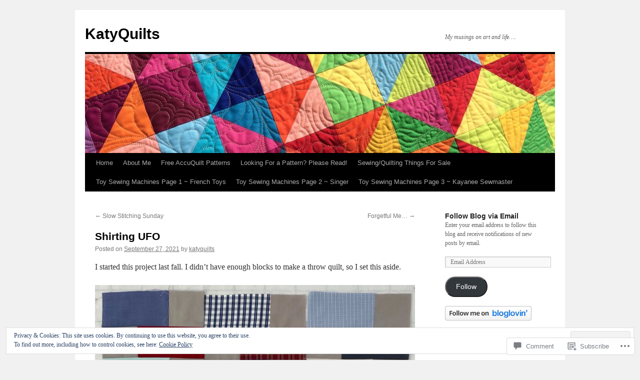

--- FILE ---
content_type: text/html; charset=UTF-8
request_url: https://katyquilts.net/2021/09/27/shirting-ufo/
body_size: 32416
content:
<!DOCTYPE html>
<html lang="en">
<head>
<meta charset="UTF-8" />
<title>
Shirting UFO | KatyQuilts</title>
<link rel="profile" href="https://gmpg.org/xfn/11" />
<link rel="stylesheet" type="text/css" media="all" href="https://s0.wp.com/wp-content/themes/pub/twentyten/style.css?m=1659017451i&amp;ver=20190507" />
<link rel="pingback" href="https://katyquilts.net/xmlrpc.php">
<meta name='robots' content='max-image-preview:large' />

<!-- Async WordPress.com Remote Login -->
<script id="wpcom_remote_login_js">
var wpcom_remote_login_extra_auth = '';
function wpcom_remote_login_remove_dom_node_id( element_id ) {
	var dom_node = document.getElementById( element_id );
	if ( dom_node ) { dom_node.parentNode.removeChild( dom_node ); }
}
function wpcom_remote_login_remove_dom_node_classes( class_name ) {
	var dom_nodes = document.querySelectorAll( '.' + class_name );
	for ( var i = 0; i < dom_nodes.length; i++ ) {
		dom_nodes[ i ].parentNode.removeChild( dom_nodes[ i ] );
	}
}
function wpcom_remote_login_final_cleanup() {
	wpcom_remote_login_remove_dom_node_classes( "wpcom_remote_login_msg" );
	wpcom_remote_login_remove_dom_node_id( "wpcom_remote_login_key" );
	wpcom_remote_login_remove_dom_node_id( "wpcom_remote_login_validate" );
	wpcom_remote_login_remove_dom_node_id( "wpcom_remote_login_js" );
	wpcom_remote_login_remove_dom_node_id( "wpcom_request_access_iframe" );
	wpcom_remote_login_remove_dom_node_id( "wpcom_request_access_styles" );
}

// Watch for messages back from the remote login
window.addEventListener( "message", function( e ) {
	if ( e.origin === "https://r-login.wordpress.com" ) {
		var data = {};
		try {
			data = JSON.parse( e.data );
		} catch( e ) {
			wpcom_remote_login_final_cleanup();
			return;
		}

		if ( data.msg === 'LOGIN' ) {
			// Clean up the login check iframe
			wpcom_remote_login_remove_dom_node_id( "wpcom_remote_login_key" );

			var id_regex = new RegExp( /^[0-9]+$/ );
			var token_regex = new RegExp( /^.*|.*|.*$/ );
			if (
				token_regex.test( data.token )
				&& id_regex.test( data.wpcomid )
			) {
				// We have everything we need to ask for a login
				var script = document.createElement( "script" );
				script.setAttribute( "id", "wpcom_remote_login_validate" );
				script.src = '/remote-login.php?wpcom_remote_login=validate'
					+ '&wpcomid=' + data.wpcomid
					+ '&token=' + encodeURIComponent( data.token )
					+ '&host=' + window.location.protocol
					+ '//' + window.location.hostname
					+ '&postid=34157'
					+ '&is_singular=1';
				document.body.appendChild( script );
			}

			return;
		}

		// Safari ITP, not logged in, so redirect
		if ( data.msg === 'LOGIN-REDIRECT' ) {
			window.location = 'https://wordpress.com/log-in?redirect_to=' + window.location.href;
			return;
		}

		// Safari ITP, storage access failed, remove the request
		if ( data.msg === 'LOGIN-REMOVE' ) {
			var css_zap = 'html { -webkit-transition: margin-top 1s; transition: margin-top 1s; } /* 9001 */ html { margin-top: 0 !important; } * html body { margin-top: 0 !important; } @media screen and ( max-width: 782px ) { html { margin-top: 0 !important; } * html body { margin-top: 0 !important; } }';
			var style_zap = document.createElement( 'style' );
			style_zap.type = 'text/css';
			style_zap.appendChild( document.createTextNode( css_zap ) );
			document.body.appendChild( style_zap );

			var e = document.getElementById( 'wpcom_request_access_iframe' );
			e.parentNode.removeChild( e );

			document.cookie = 'wordpress_com_login_access=denied; path=/; max-age=31536000';

			return;
		}

		// Safari ITP
		if ( data.msg === 'REQUEST_ACCESS' ) {
			console.log( 'request access: safari' );

			// Check ITP iframe enable/disable knob
			if ( wpcom_remote_login_extra_auth !== 'safari_itp_iframe' ) {
				return;
			}

			// If we are in a "private window" there is no ITP.
			var private_window = false;
			try {
				var opendb = window.openDatabase( null, null, null, null );
			} catch( e ) {
				private_window = true;
			}

			if ( private_window ) {
				console.log( 'private window' );
				return;
			}

			var iframe = document.createElement( 'iframe' );
			iframe.id = 'wpcom_request_access_iframe';
			iframe.setAttribute( 'scrolling', 'no' );
			iframe.setAttribute( 'sandbox', 'allow-storage-access-by-user-activation allow-scripts allow-same-origin allow-top-navigation-by-user-activation' );
			iframe.src = 'https://r-login.wordpress.com/remote-login.php?wpcom_remote_login=request_access&origin=' + encodeURIComponent( data.origin ) + '&wpcomid=' + encodeURIComponent( data.wpcomid );

			var css = 'html { -webkit-transition: margin-top 1s; transition: margin-top 1s; } /* 9001 */ html { margin-top: 46px !important; } * html body { margin-top: 46px !important; } @media screen and ( max-width: 660px ) { html { margin-top: 71px !important; } * html body { margin-top: 71px !important; } #wpcom_request_access_iframe { display: block; height: 71px !important; } } #wpcom_request_access_iframe { border: 0px; height: 46px; position: fixed; top: 0; left: 0; width: 100%; min-width: 100%; z-index: 99999; background: #23282d; } ';

			var style = document.createElement( 'style' );
			style.type = 'text/css';
			style.id = 'wpcom_request_access_styles';
			style.appendChild( document.createTextNode( css ) );
			document.body.appendChild( style );

			document.body.appendChild( iframe );
		}

		if ( data.msg === 'DONE' ) {
			wpcom_remote_login_final_cleanup();
		}
	}
}, false );

// Inject the remote login iframe after the page has had a chance to load
// more critical resources
window.addEventListener( "DOMContentLoaded", function( e ) {
	var iframe = document.createElement( "iframe" );
	iframe.style.display = "none";
	iframe.setAttribute( "scrolling", "no" );
	iframe.setAttribute( "id", "wpcom_remote_login_key" );
	iframe.src = "https://r-login.wordpress.com/remote-login.php"
		+ "?wpcom_remote_login=key"
		+ "&origin=aHR0cHM6Ly9rYXR5cXVpbHRzLm5ldA%3D%3D"
		+ "&wpcomid=5689332"
		+ "&time=" + Math.floor( Date.now() / 1000 );
	document.body.appendChild( iframe );
}, false );
</script>
<link rel='dns-prefetch' href='//s0.wp.com' />
<link rel='dns-prefetch' href='//widgets.wp.com' />
<link rel="alternate" type="application/rss+xml" title="KatyQuilts &raquo; Feed" href="https://katyquilts.net/feed/" />
<link rel="alternate" type="application/rss+xml" title="KatyQuilts &raquo; Comments Feed" href="https://katyquilts.net/comments/feed/" />
<link rel="alternate" type="application/rss+xml" title="KatyQuilts &raquo; Shirting UFO Comments Feed" href="https://katyquilts.net/2021/09/27/shirting-ufo/feed/" />
	<script type="text/javascript">
		/* <![CDATA[ */
		function addLoadEvent(func) {
			var oldonload = window.onload;
			if (typeof window.onload != 'function') {
				window.onload = func;
			} else {
				window.onload = function () {
					oldonload();
					func();
				}
			}
		}
		/* ]]> */
	</script>
	<link crossorigin='anonymous' rel='stylesheet' id='all-css-0-1' href='/_static/??-eJx9zN0KwjAMhuEbsgZ/5vBAvJbShtE1bYNJKLt7NxEEEQ9fku+Bzi60qlgVijkmm1IV6ClOqAJo67XlhI58B8XC5BUFRBfCfRDZwW9gRmUf8rtBrEJp0WjdPnAzouMm+lX/REoZP+6rtvd7uR3G4XQcr5fzMD8BGYBNRA==&cssminify=yes' type='text/css' media='all' />
<style id='wp-emoji-styles-inline-css'>

	img.wp-smiley, img.emoji {
		display: inline !important;
		border: none !important;
		box-shadow: none !important;
		height: 1em !important;
		width: 1em !important;
		margin: 0 0.07em !important;
		vertical-align: -0.1em !important;
		background: none !important;
		padding: 0 !important;
	}
/*# sourceURL=wp-emoji-styles-inline-css */
</style>
<link crossorigin='anonymous' rel='stylesheet' id='all-css-2-1' href='/wp-content/plugins/gutenberg-core/v22.2.0/build/styles/block-library/style.css?m=1764855221i&cssminify=yes' type='text/css' media='all' />
<style id='wp-block-library-inline-css'>
.has-text-align-justify {
	text-align:justify;
}
.has-text-align-justify{text-align:justify;}

/*# sourceURL=wp-block-library-inline-css */
</style><style id='wp-block-group-inline-css'>
.wp-block-group{box-sizing:border-box}:where(.wp-block-group.wp-block-group-is-layout-constrained){position:relative}
/*# sourceURL=/wp-content/plugins/gutenberg-core/v22.2.0/build/styles/block-library/group/style.css */
</style>
<style id='wp-block-group-theme-inline-css'>
:where(.wp-block-group.has-background){padding:1.25em 2.375em}
/*# sourceURL=/wp-content/plugins/gutenberg-core/v22.2.0/build/styles/block-library/group/theme.css */
</style>
<style id='wp-block-paragraph-inline-css'>
.is-small-text{font-size:.875em}.is-regular-text{font-size:1em}.is-large-text{font-size:2.25em}.is-larger-text{font-size:3em}.has-drop-cap:not(:focus):first-letter{float:left;font-size:8.4em;font-style:normal;font-weight:100;line-height:.68;margin:.05em .1em 0 0;text-transform:uppercase}body.rtl .has-drop-cap:not(:focus):first-letter{float:none;margin-left:.1em}p.has-drop-cap.has-background{overflow:hidden}:root :where(p.has-background){padding:1.25em 2.375em}:where(p.has-text-color:not(.has-link-color)) a{color:inherit}p.has-text-align-left[style*="writing-mode:vertical-lr"],p.has-text-align-right[style*="writing-mode:vertical-rl"]{rotate:180deg}
/*# sourceURL=/wp-content/plugins/gutenberg-core/v22.2.0/build/styles/block-library/paragraph/style.css */
</style>
<style id='wp-block-heading-inline-css'>
h1:where(.wp-block-heading).has-background,h2:where(.wp-block-heading).has-background,h3:where(.wp-block-heading).has-background,h4:where(.wp-block-heading).has-background,h5:where(.wp-block-heading).has-background,h6:where(.wp-block-heading).has-background{padding:1.25em 2.375em}h1.has-text-align-left[style*=writing-mode]:where([style*=vertical-lr]),h1.has-text-align-right[style*=writing-mode]:where([style*=vertical-rl]),h2.has-text-align-left[style*=writing-mode]:where([style*=vertical-lr]),h2.has-text-align-right[style*=writing-mode]:where([style*=vertical-rl]),h3.has-text-align-left[style*=writing-mode]:where([style*=vertical-lr]),h3.has-text-align-right[style*=writing-mode]:where([style*=vertical-rl]),h4.has-text-align-left[style*=writing-mode]:where([style*=vertical-lr]),h4.has-text-align-right[style*=writing-mode]:where([style*=vertical-rl]),h5.has-text-align-left[style*=writing-mode]:where([style*=vertical-lr]),h5.has-text-align-right[style*=writing-mode]:where([style*=vertical-rl]),h6.has-text-align-left[style*=writing-mode]:where([style*=vertical-lr]),h6.has-text-align-right[style*=writing-mode]:where([style*=vertical-rl]){rotate:180deg}
/*# sourceURL=/wp-content/plugins/gutenberg-core/v22.2.0/build/styles/block-library/heading/style.css */
</style>
<style id='wp-block-image-inline-css'>
.wp-block-image>a,.wp-block-image>figure>a{display:inline-block}.wp-block-image img{box-sizing:border-box;height:auto;max-width:100%;vertical-align:bottom}@media not (prefers-reduced-motion){.wp-block-image img.hide{visibility:hidden}.wp-block-image img.show{animation:show-content-image .4s}}.wp-block-image[style*=border-radius] img,.wp-block-image[style*=border-radius]>a{border-radius:inherit}.wp-block-image.has-custom-border img{box-sizing:border-box}.wp-block-image.aligncenter{text-align:center}.wp-block-image.alignfull>a,.wp-block-image.alignwide>a{width:100%}.wp-block-image.alignfull img,.wp-block-image.alignwide img{height:auto;width:100%}.wp-block-image .aligncenter,.wp-block-image .alignleft,.wp-block-image .alignright,.wp-block-image.aligncenter,.wp-block-image.alignleft,.wp-block-image.alignright{display:table}.wp-block-image .aligncenter>figcaption,.wp-block-image .alignleft>figcaption,.wp-block-image .alignright>figcaption,.wp-block-image.aligncenter>figcaption,.wp-block-image.alignleft>figcaption,.wp-block-image.alignright>figcaption{caption-side:bottom;display:table-caption}.wp-block-image .alignleft{float:left;margin:.5em 1em .5em 0}.wp-block-image .alignright{float:right;margin:.5em 0 .5em 1em}.wp-block-image .aligncenter{margin-left:auto;margin-right:auto}.wp-block-image :where(figcaption){margin-bottom:1em;margin-top:.5em}.wp-block-image.is-style-circle-mask img{border-radius:9999px}@supports ((-webkit-mask-image:none) or (mask-image:none)) or (-webkit-mask-image:none){.wp-block-image.is-style-circle-mask img{border-radius:0;-webkit-mask-image:url('data:image/svg+xml;utf8,<svg viewBox="0 0 100 100" xmlns="http://www.w3.org/2000/svg"><circle cx="50" cy="50" r="50"/></svg>');mask-image:url('data:image/svg+xml;utf8,<svg viewBox="0 0 100 100" xmlns="http://www.w3.org/2000/svg"><circle cx="50" cy="50" r="50"/></svg>');mask-mode:alpha;-webkit-mask-position:center;mask-position:center;-webkit-mask-repeat:no-repeat;mask-repeat:no-repeat;-webkit-mask-size:contain;mask-size:contain}}:root :where(.wp-block-image.is-style-rounded img,.wp-block-image .is-style-rounded img){border-radius:9999px}.wp-block-image figure{margin:0}.wp-lightbox-container{display:flex;flex-direction:column;position:relative}.wp-lightbox-container img{cursor:zoom-in}.wp-lightbox-container img:hover+button{opacity:1}.wp-lightbox-container button{align-items:center;backdrop-filter:blur(16px) saturate(180%);background-color:#5a5a5a40;border:none;border-radius:4px;cursor:zoom-in;display:flex;height:20px;justify-content:center;opacity:0;padding:0;position:absolute;right:16px;text-align:center;top:16px;width:20px;z-index:100}@media not (prefers-reduced-motion){.wp-lightbox-container button{transition:opacity .2s ease}}.wp-lightbox-container button:focus-visible{outline:3px auto #5a5a5a40;outline:3px auto -webkit-focus-ring-color;outline-offset:3px}.wp-lightbox-container button:hover{cursor:pointer;opacity:1}.wp-lightbox-container button:focus{opacity:1}.wp-lightbox-container button:focus,.wp-lightbox-container button:hover,.wp-lightbox-container button:not(:hover):not(:active):not(.has-background){background-color:#5a5a5a40;border:none}.wp-lightbox-overlay{box-sizing:border-box;cursor:zoom-out;height:100vh;left:0;overflow:hidden;position:fixed;top:0;visibility:hidden;width:100%;z-index:100000}.wp-lightbox-overlay .close-button{align-items:center;cursor:pointer;display:flex;justify-content:center;min-height:40px;min-width:40px;padding:0;position:absolute;right:calc(env(safe-area-inset-right) + 16px);top:calc(env(safe-area-inset-top) + 16px);z-index:5000000}.wp-lightbox-overlay .close-button:focus,.wp-lightbox-overlay .close-button:hover,.wp-lightbox-overlay .close-button:not(:hover):not(:active):not(.has-background){background:none;border:none}.wp-lightbox-overlay .lightbox-image-container{height:var(--wp--lightbox-container-height);left:50%;overflow:hidden;position:absolute;top:50%;transform:translate(-50%,-50%);transform-origin:top left;width:var(--wp--lightbox-container-width);z-index:9999999999}.wp-lightbox-overlay .wp-block-image{align-items:center;box-sizing:border-box;display:flex;height:100%;justify-content:center;margin:0;position:relative;transform-origin:0 0;width:100%;z-index:3000000}.wp-lightbox-overlay .wp-block-image img{height:var(--wp--lightbox-image-height);min-height:var(--wp--lightbox-image-height);min-width:var(--wp--lightbox-image-width);width:var(--wp--lightbox-image-width)}.wp-lightbox-overlay .wp-block-image figcaption{display:none}.wp-lightbox-overlay button{background:none;border:none}.wp-lightbox-overlay .scrim{background-color:#fff;height:100%;opacity:.9;position:absolute;width:100%;z-index:2000000}.wp-lightbox-overlay.active{visibility:visible}@media not (prefers-reduced-motion){.wp-lightbox-overlay.active{animation:turn-on-visibility .25s both}.wp-lightbox-overlay.active img{animation:turn-on-visibility .35s both}.wp-lightbox-overlay.show-closing-animation:not(.active){animation:turn-off-visibility .35s both}.wp-lightbox-overlay.show-closing-animation:not(.active) img{animation:turn-off-visibility .25s both}.wp-lightbox-overlay.zoom.active{animation:none;opacity:1;visibility:visible}.wp-lightbox-overlay.zoom.active .lightbox-image-container{animation:lightbox-zoom-in .4s}.wp-lightbox-overlay.zoom.active .lightbox-image-container img{animation:none}.wp-lightbox-overlay.zoom.active .scrim{animation:turn-on-visibility .4s forwards}.wp-lightbox-overlay.zoom.show-closing-animation:not(.active){animation:none}.wp-lightbox-overlay.zoom.show-closing-animation:not(.active) .lightbox-image-container{animation:lightbox-zoom-out .4s}.wp-lightbox-overlay.zoom.show-closing-animation:not(.active) .lightbox-image-container img{animation:none}.wp-lightbox-overlay.zoom.show-closing-animation:not(.active) .scrim{animation:turn-off-visibility .4s forwards}}@keyframes show-content-image{0%{visibility:hidden}99%{visibility:hidden}to{visibility:visible}}@keyframes turn-on-visibility{0%{opacity:0}to{opacity:1}}@keyframes turn-off-visibility{0%{opacity:1;visibility:visible}99%{opacity:0;visibility:visible}to{opacity:0;visibility:hidden}}@keyframes lightbox-zoom-in{0%{transform:translate(calc((-100vw + var(--wp--lightbox-scrollbar-width))/2 + var(--wp--lightbox-initial-left-position)),calc(-50vh + var(--wp--lightbox-initial-top-position))) scale(var(--wp--lightbox-scale))}to{transform:translate(-50%,-50%) scale(1)}}@keyframes lightbox-zoom-out{0%{transform:translate(-50%,-50%) scale(1);visibility:visible}99%{visibility:visible}to{transform:translate(calc((-100vw + var(--wp--lightbox-scrollbar-width))/2 + var(--wp--lightbox-initial-left-position)),calc(-50vh + var(--wp--lightbox-initial-top-position))) scale(var(--wp--lightbox-scale));visibility:hidden}}
/*# sourceURL=/wp-content/plugins/gutenberg-core/v22.2.0/build/styles/block-library/image/style.css */
</style>
<style id='wp-block-image-theme-inline-css'>
:root :where(.wp-block-image figcaption){color:#555;font-size:13px;text-align:center}.is-dark-theme :root :where(.wp-block-image figcaption){color:#ffffffa6}.wp-block-image{margin:0 0 1em}
/*# sourceURL=/wp-content/plugins/gutenberg-core/v22.2.0/build/styles/block-library/image/theme.css */
</style>
<style id='wp-block-list-inline-css'>
ol,ul{box-sizing:border-box}:root :where(.wp-block-list.has-background){padding:1.25em 2.375em}
/*# sourceURL=/wp-content/plugins/gutenberg-core/v22.2.0/build/styles/block-library/list/style.css */
</style>
<style id='global-styles-inline-css'>
:root{--wp--preset--aspect-ratio--square: 1;--wp--preset--aspect-ratio--4-3: 4/3;--wp--preset--aspect-ratio--3-4: 3/4;--wp--preset--aspect-ratio--3-2: 3/2;--wp--preset--aspect-ratio--2-3: 2/3;--wp--preset--aspect-ratio--16-9: 16/9;--wp--preset--aspect-ratio--9-16: 9/16;--wp--preset--color--black: #000;--wp--preset--color--cyan-bluish-gray: #abb8c3;--wp--preset--color--white: #fff;--wp--preset--color--pale-pink: #f78da7;--wp--preset--color--vivid-red: #cf2e2e;--wp--preset--color--luminous-vivid-orange: #ff6900;--wp--preset--color--luminous-vivid-amber: #fcb900;--wp--preset--color--light-green-cyan: #7bdcb5;--wp--preset--color--vivid-green-cyan: #00d084;--wp--preset--color--pale-cyan-blue: #8ed1fc;--wp--preset--color--vivid-cyan-blue: #0693e3;--wp--preset--color--vivid-purple: #9b51e0;--wp--preset--color--blue: #0066cc;--wp--preset--color--medium-gray: #666;--wp--preset--color--light-gray: #f1f1f1;--wp--preset--gradient--vivid-cyan-blue-to-vivid-purple: linear-gradient(135deg,rgb(6,147,227) 0%,rgb(155,81,224) 100%);--wp--preset--gradient--light-green-cyan-to-vivid-green-cyan: linear-gradient(135deg,rgb(122,220,180) 0%,rgb(0,208,130) 100%);--wp--preset--gradient--luminous-vivid-amber-to-luminous-vivid-orange: linear-gradient(135deg,rgb(252,185,0) 0%,rgb(255,105,0) 100%);--wp--preset--gradient--luminous-vivid-orange-to-vivid-red: linear-gradient(135deg,rgb(255,105,0) 0%,rgb(207,46,46) 100%);--wp--preset--gradient--very-light-gray-to-cyan-bluish-gray: linear-gradient(135deg,rgb(238,238,238) 0%,rgb(169,184,195) 100%);--wp--preset--gradient--cool-to-warm-spectrum: linear-gradient(135deg,rgb(74,234,220) 0%,rgb(151,120,209) 20%,rgb(207,42,186) 40%,rgb(238,44,130) 60%,rgb(251,105,98) 80%,rgb(254,248,76) 100%);--wp--preset--gradient--blush-light-purple: linear-gradient(135deg,rgb(255,206,236) 0%,rgb(152,150,240) 100%);--wp--preset--gradient--blush-bordeaux: linear-gradient(135deg,rgb(254,205,165) 0%,rgb(254,45,45) 50%,rgb(107,0,62) 100%);--wp--preset--gradient--luminous-dusk: linear-gradient(135deg,rgb(255,203,112) 0%,rgb(199,81,192) 50%,rgb(65,88,208) 100%);--wp--preset--gradient--pale-ocean: linear-gradient(135deg,rgb(255,245,203) 0%,rgb(182,227,212) 50%,rgb(51,167,181) 100%);--wp--preset--gradient--electric-grass: linear-gradient(135deg,rgb(202,248,128) 0%,rgb(113,206,126) 100%);--wp--preset--gradient--midnight: linear-gradient(135deg,rgb(2,3,129) 0%,rgb(40,116,252) 100%);--wp--preset--font-size--small: 13px;--wp--preset--font-size--medium: 20px;--wp--preset--font-size--large: 36px;--wp--preset--font-size--x-large: 42px;--wp--preset--font-family--albert-sans: 'Albert Sans', sans-serif;--wp--preset--font-family--alegreya: Alegreya, serif;--wp--preset--font-family--arvo: Arvo, serif;--wp--preset--font-family--bodoni-moda: 'Bodoni Moda', serif;--wp--preset--font-family--bricolage-grotesque: 'Bricolage Grotesque', sans-serif;--wp--preset--font-family--cabin: Cabin, sans-serif;--wp--preset--font-family--chivo: Chivo, sans-serif;--wp--preset--font-family--commissioner: Commissioner, sans-serif;--wp--preset--font-family--cormorant: Cormorant, serif;--wp--preset--font-family--courier-prime: 'Courier Prime', monospace;--wp--preset--font-family--crimson-pro: 'Crimson Pro', serif;--wp--preset--font-family--dm-mono: 'DM Mono', monospace;--wp--preset--font-family--dm-sans: 'DM Sans', sans-serif;--wp--preset--font-family--dm-serif-display: 'DM Serif Display', serif;--wp--preset--font-family--domine: Domine, serif;--wp--preset--font-family--eb-garamond: 'EB Garamond', serif;--wp--preset--font-family--epilogue: Epilogue, sans-serif;--wp--preset--font-family--fahkwang: Fahkwang, sans-serif;--wp--preset--font-family--figtree: Figtree, sans-serif;--wp--preset--font-family--fira-sans: 'Fira Sans', sans-serif;--wp--preset--font-family--fjalla-one: 'Fjalla One', sans-serif;--wp--preset--font-family--fraunces: Fraunces, serif;--wp--preset--font-family--gabarito: Gabarito, system-ui;--wp--preset--font-family--ibm-plex-mono: 'IBM Plex Mono', monospace;--wp--preset--font-family--ibm-plex-sans: 'IBM Plex Sans', sans-serif;--wp--preset--font-family--ibarra-real-nova: 'Ibarra Real Nova', serif;--wp--preset--font-family--instrument-serif: 'Instrument Serif', serif;--wp--preset--font-family--inter: Inter, sans-serif;--wp--preset--font-family--josefin-sans: 'Josefin Sans', sans-serif;--wp--preset--font-family--jost: Jost, sans-serif;--wp--preset--font-family--libre-baskerville: 'Libre Baskerville', serif;--wp--preset--font-family--libre-franklin: 'Libre Franklin', sans-serif;--wp--preset--font-family--literata: Literata, serif;--wp--preset--font-family--lora: Lora, serif;--wp--preset--font-family--merriweather: Merriweather, serif;--wp--preset--font-family--montserrat: Montserrat, sans-serif;--wp--preset--font-family--newsreader: Newsreader, serif;--wp--preset--font-family--noto-sans-mono: 'Noto Sans Mono', sans-serif;--wp--preset--font-family--nunito: Nunito, sans-serif;--wp--preset--font-family--open-sans: 'Open Sans', sans-serif;--wp--preset--font-family--overpass: Overpass, sans-serif;--wp--preset--font-family--pt-serif: 'PT Serif', serif;--wp--preset--font-family--petrona: Petrona, serif;--wp--preset--font-family--piazzolla: Piazzolla, serif;--wp--preset--font-family--playfair-display: 'Playfair Display', serif;--wp--preset--font-family--plus-jakarta-sans: 'Plus Jakarta Sans', sans-serif;--wp--preset--font-family--poppins: Poppins, sans-serif;--wp--preset--font-family--raleway: Raleway, sans-serif;--wp--preset--font-family--roboto: Roboto, sans-serif;--wp--preset--font-family--roboto-slab: 'Roboto Slab', serif;--wp--preset--font-family--rubik: Rubik, sans-serif;--wp--preset--font-family--rufina: Rufina, serif;--wp--preset--font-family--sora: Sora, sans-serif;--wp--preset--font-family--source-sans-3: 'Source Sans 3', sans-serif;--wp--preset--font-family--source-serif-4: 'Source Serif 4', serif;--wp--preset--font-family--space-mono: 'Space Mono', monospace;--wp--preset--font-family--syne: Syne, sans-serif;--wp--preset--font-family--texturina: Texturina, serif;--wp--preset--font-family--urbanist: Urbanist, sans-serif;--wp--preset--font-family--work-sans: 'Work Sans', sans-serif;--wp--preset--spacing--20: 0.44rem;--wp--preset--spacing--30: 0.67rem;--wp--preset--spacing--40: 1rem;--wp--preset--spacing--50: 1.5rem;--wp--preset--spacing--60: 2.25rem;--wp--preset--spacing--70: 3.38rem;--wp--preset--spacing--80: 5.06rem;--wp--preset--shadow--natural: 6px 6px 9px rgba(0, 0, 0, 0.2);--wp--preset--shadow--deep: 12px 12px 50px rgba(0, 0, 0, 0.4);--wp--preset--shadow--sharp: 6px 6px 0px rgba(0, 0, 0, 0.2);--wp--preset--shadow--outlined: 6px 6px 0px -3px rgb(255, 255, 255), 6px 6px rgb(0, 0, 0);--wp--preset--shadow--crisp: 6px 6px 0px rgb(0, 0, 0);}:where(.is-layout-flex){gap: 0.5em;}:where(.is-layout-grid){gap: 0.5em;}body .is-layout-flex{display: flex;}.is-layout-flex{flex-wrap: wrap;align-items: center;}.is-layout-flex > :is(*, div){margin: 0;}body .is-layout-grid{display: grid;}.is-layout-grid > :is(*, div){margin: 0;}:where(.wp-block-columns.is-layout-flex){gap: 2em;}:where(.wp-block-columns.is-layout-grid){gap: 2em;}:where(.wp-block-post-template.is-layout-flex){gap: 1.25em;}:where(.wp-block-post-template.is-layout-grid){gap: 1.25em;}.has-black-color{color: var(--wp--preset--color--black) !important;}.has-cyan-bluish-gray-color{color: var(--wp--preset--color--cyan-bluish-gray) !important;}.has-white-color{color: var(--wp--preset--color--white) !important;}.has-pale-pink-color{color: var(--wp--preset--color--pale-pink) !important;}.has-vivid-red-color{color: var(--wp--preset--color--vivid-red) !important;}.has-luminous-vivid-orange-color{color: var(--wp--preset--color--luminous-vivid-orange) !important;}.has-luminous-vivid-amber-color{color: var(--wp--preset--color--luminous-vivid-amber) !important;}.has-light-green-cyan-color{color: var(--wp--preset--color--light-green-cyan) !important;}.has-vivid-green-cyan-color{color: var(--wp--preset--color--vivid-green-cyan) !important;}.has-pale-cyan-blue-color{color: var(--wp--preset--color--pale-cyan-blue) !important;}.has-vivid-cyan-blue-color{color: var(--wp--preset--color--vivid-cyan-blue) !important;}.has-vivid-purple-color{color: var(--wp--preset--color--vivid-purple) !important;}.has-black-background-color{background-color: var(--wp--preset--color--black) !important;}.has-cyan-bluish-gray-background-color{background-color: var(--wp--preset--color--cyan-bluish-gray) !important;}.has-white-background-color{background-color: var(--wp--preset--color--white) !important;}.has-pale-pink-background-color{background-color: var(--wp--preset--color--pale-pink) !important;}.has-vivid-red-background-color{background-color: var(--wp--preset--color--vivid-red) !important;}.has-luminous-vivid-orange-background-color{background-color: var(--wp--preset--color--luminous-vivid-orange) !important;}.has-luminous-vivid-amber-background-color{background-color: var(--wp--preset--color--luminous-vivid-amber) !important;}.has-light-green-cyan-background-color{background-color: var(--wp--preset--color--light-green-cyan) !important;}.has-vivid-green-cyan-background-color{background-color: var(--wp--preset--color--vivid-green-cyan) !important;}.has-pale-cyan-blue-background-color{background-color: var(--wp--preset--color--pale-cyan-blue) !important;}.has-vivid-cyan-blue-background-color{background-color: var(--wp--preset--color--vivid-cyan-blue) !important;}.has-vivid-purple-background-color{background-color: var(--wp--preset--color--vivid-purple) !important;}.has-black-border-color{border-color: var(--wp--preset--color--black) !important;}.has-cyan-bluish-gray-border-color{border-color: var(--wp--preset--color--cyan-bluish-gray) !important;}.has-white-border-color{border-color: var(--wp--preset--color--white) !important;}.has-pale-pink-border-color{border-color: var(--wp--preset--color--pale-pink) !important;}.has-vivid-red-border-color{border-color: var(--wp--preset--color--vivid-red) !important;}.has-luminous-vivid-orange-border-color{border-color: var(--wp--preset--color--luminous-vivid-orange) !important;}.has-luminous-vivid-amber-border-color{border-color: var(--wp--preset--color--luminous-vivid-amber) !important;}.has-light-green-cyan-border-color{border-color: var(--wp--preset--color--light-green-cyan) !important;}.has-vivid-green-cyan-border-color{border-color: var(--wp--preset--color--vivid-green-cyan) !important;}.has-pale-cyan-blue-border-color{border-color: var(--wp--preset--color--pale-cyan-blue) !important;}.has-vivid-cyan-blue-border-color{border-color: var(--wp--preset--color--vivid-cyan-blue) !important;}.has-vivid-purple-border-color{border-color: var(--wp--preset--color--vivid-purple) !important;}.has-vivid-cyan-blue-to-vivid-purple-gradient-background{background: var(--wp--preset--gradient--vivid-cyan-blue-to-vivid-purple) !important;}.has-light-green-cyan-to-vivid-green-cyan-gradient-background{background: var(--wp--preset--gradient--light-green-cyan-to-vivid-green-cyan) !important;}.has-luminous-vivid-amber-to-luminous-vivid-orange-gradient-background{background: var(--wp--preset--gradient--luminous-vivid-amber-to-luminous-vivid-orange) !important;}.has-luminous-vivid-orange-to-vivid-red-gradient-background{background: var(--wp--preset--gradient--luminous-vivid-orange-to-vivid-red) !important;}.has-very-light-gray-to-cyan-bluish-gray-gradient-background{background: var(--wp--preset--gradient--very-light-gray-to-cyan-bluish-gray) !important;}.has-cool-to-warm-spectrum-gradient-background{background: var(--wp--preset--gradient--cool-to-warm-spectrum) !important;}.has-blush-light-purple-gradient-background{background: var(--wp--preset--gradient--blush-light-purple) !important;}.has-blush-bordeaux-gradient-background{background: var(--wp--preset--gradient--blush-bordeaux) !important;}.has-luminous-dusk-gradient-background{background: var(--wp--preset--gradient--luminous-dusk) !important;}.has-pale-ocean-gradient-background{background: var(--wp--preset--gradient--pale-ocean) !important;}.has-electric-grass-gradient-background{background: var(--wp--preset--gradient--electric-grass) !important;}.has-midnight-gradient-background{background: var(--wp--preset--gradient--midnight) !important;}.has-small-font-size{font-size: var(--wp--preset--font-size--small) !important;}.has-medium-font-size{font-size: var(--wp--preset--font-size--medium) !important;}.has-large-font-size{font-size: var(--wp--preset--font-size--large) !important;}.has-x-large-font-size{font-size: var(--wp--preset--font-size--x-large) !important;}.has-albert-sans-font-family{font-family: var(--wp--preset--font-family--albert-sans) !important;}.has-alegreya-font-family{font-family: var(--wp--preset--font-family--alegreya) !important;}.has-arvo-font-family{font-family: var(--wp--preset--font-family--arvo) !important;}.has-bodoni-moda-font-family{font-family: var(--wp--preset--font-family--bodoni-moda) !important;}.has-bricolage-grotesque-font-family{font-family: var(--wp--preset--font-family--bricolage-grotesque) !important;}.has-cabin-font-family{font-family: var(--wp--preset--font-family--cabin) !important;}.has-chivo-font-family{font-family: var(--wp--preset--font-family--chivo) !important;}.has-commissioner-font-family{font-family: var(--wp--preset--font-family--commissioner) !important;}.has-cormorant-font-family{font-family: var(--wp--preset--font-family--cormorant) !important;}.has-courier-prime-font-family{font-family: var(--wp--preset--font-family--courier-prime) !important;}.has-crimson-pro-font-family{font-family: var(--wp--preset--font-family--crimson-pro) !important;}.has-dm-mono-font-family{font-family: var(--wp--preset--font-family--dm-mono) !important;}.has-dm-sans-font-family{font-family: var(--wp--preset--font-family--dm-sans) !important;}.has-dm-serif-display-font-family{font-family: var(--wp--preset--font-family--dm-serif-display) !important;}.has-domine-font-family{font-family: var(--wp--preset--font-family--domine) !important;}.has-eb-garamond-font-family{font-family: var(--wp--preset--font-family--eb-garamond) !important;}.has-epilogue-font-family{font-family: var(--wp--preset--font-family--epilogue) !important;}.has-fahkwang-font-family{font-family: var(--wp--preset--font-family--fahkwang) !important;}.has-figtree-font-family{font-family: var(--wp--preset--font-family--figtree) !important;}.has-fira-sans-font-family{font-family: var(--wp--preset--font-family--fira-sans) !important;}.has-fjalla-one-font-family{font-family: var(--wp--preset--font-family--fjalla-one) !important;}.has-fraunces-font-family{font-family: var(--wp--preset--font-family--fraunces) !important;}.has-gabarito-font-family{font-family: var(--wp--preset--font-family--gabarito) !important;}.has-ibm-plex-mono-font-family{font-family: var(--wp--preset--font-family--ibm-plex-mono) !important;}.has-ibm-plex-sans-font-family{font-family: var(--wp--preset--font-family--ibm-plex-sans) !important;}.has-ibarra-real-nova-font-family{font-family: var(--wp--preset--font-family--ibarra-real-nova) !important;}.has-instrument-serif-font-family{font-family: var(--wp--preset--font-family--instrument-serif) !important;}.has-inter-font-family{font-family: var(--wp--preset--font-family--inter) !important;}.has-josefin-sans-font-family{font-family: var(--wp--preset--font-family--josefin-sans) !important;}.has-jost-font-family{font-family: var(--wp--preset--font-family--jost) !important;}.has-libre-baskerville-font-family{font-family: var(--wp--preset--font-family--libre-baskerville) !important;}.has-libre-franklin-font-family{font-family: var(--wp--preset--font-family--libre-franklin) !important;}.has-literata-font-family{font-family: var(--wp--preset--font-family--literata) !important;}.has-lora-font-family{font-family: var(--wp--preset--font-family--lora) !important;}.has-merriweather-font-family{font-family: var(--wp--preset--font-family--merriweather) !important;}.has-montserrat-font-family{font-family: var(--wp--preset--font-family--montserrat) !important;}.has-newsreader-font-family{font-family: var(--wp--preset--font-family--newsreader) !important;}.has-noto-sans-mono-font-family{font-family: var(--wp--preset--font-family--noto-sans-mono) !important;}.has-nunito-font-family{font-family: var(--wp--preset--font-family--nunito) !important;}.has-open-sans-font-family{font-family: var(--wp--preset--font-family--open-sans) !important;}.has-overpass-font-family{font-family: var(--wp--preset--font-family--overpass) !important;}.has-pt-serif-font-family{font-family: var(--wp--preset--font-family--pt-serif) !important;}.has-petrona-font-family{font-family: var(--wp--preset--font-family--petrona) !important;}.has-piazzolla-font-family{font-family: var(--wp--preset--font-family--piazzolla) !important;}.has-playfair-display-font-family{font-family: var(--wp--preset--font-family--playfair-display) !important;}.has-plus-jakarta-sans-font-family{font-family: var(--wp--preset--font-family--plus-jakarta-sans) !important;}.has-poppins-font-family{font-family: var(--wp--preset--font-family--poppins) !important;}.has-raleway-font-family{font-family: var(--wp--preset--font-family--raleway) !important;}.has-roboto-font-family{font-family: var(--wp--preset--font-family--roboto) !important;}.has-roboto-slab-font-family{font-family: var(--wp--preset--font-family--roboto-slab) !important;}.has-rubik-font-family{font-family: var(--wp--preset--font-family--rubik) !important;}.has-rufina-font-family{font-family: var(--wp--preset--font-family--rufina) !important;}.has-sora-font-family{font-family: var(--wp--preset--font-family--sora) !important;}.has-source-sans-3-font-family{font-family: var(--wp--preset--font-family--source-sans-3) !important;}.has-source-serif-4-font-family{font-family: var(--wp--preset--font-family--source-serif-4) !important;}.has-space-mono-font-family{font-family: var(--wp--preset--font-family--space-mono) !important;}.has-syne-font-family{font-family: var(--wp--preset--font-family--syne) !important;}.has-texturina-font-family{font-family: var(--wp--preset--font-family--texturina) !important;}.has-urbanist-font-family{font-family: var(--wp--preset--font-family--urbanist) !important;}.has-work-sans-font-family{font-family: var(--wp--preset--font-family--work-sans) !important;}
/*# sourceURL=global-styles-inline-css */
</style>

<style id='classic-theme-styles-inline-css'>
/*! This file is auto-generated */
.wp-block-button__link{color:#fff;background-color:#32373c;border-radius:9999px;box-shadow:none;text-decoration:none;padding:calc(.667em + 2px) calc(1.333em + 2px);font-size:1.125em}.wp-block-file__button{background:#32373c;color:#fff;text-decoration:none}
/*# sourceURL=/wp-includes/css/classic-themes.min.css */
</style>
<link crossorigin='anonymous' rel='stylesheet' id='all-css-4-1' href='/_static/??-eJx9j9tOAzEMRH8Ir7vcCg+IT0G5WCVtnESxs4W/x6uqgEDalygZz5lx8Nwg1KJUFFseh1QEQ/W5hpPg7TQ/TTNI4pYJOi3TPcYk+u0A0c9MUxC5wV9BPOAnq5Pp3JyuDqaYHGVis21h5xQPpIbL9Q5KH9tIsxrwvnUSATs5DQZ9ty7Z4o6kzYUTmHSJuAxQRrnO3hYqsXZ0Qys71RT+USg9oB8pR1yoe2s2cf2l/H2vu7zyy7x/3O3mh+e7/fELQIiRJA==&cssminify=yes' type='text/css' media='all' />
<link rel='stylesheet' id='verbum-gutenberg-css-css' href='https://widgets.wp.com/verbum-block-editor/block-editor.css?ver=1738686361' media='all' />
<link crossorigin='anonymous' rel='stylesheet' id='all-css-6-1' href='/_static/??-eJyFjsEOwjAMQ3+IECaxiR0Q37JVoRTaplpSVfv7hRsTEtxsy88ytgKOs1JW1AclEix1Rm0WrJbiHNm95OhEDvivK7pGglYcpy8gVSix+pAFF7JRb9KjtT7sL8gTg12ZNHDeGbjHKSxv9Jau3dCdzv3YX8bnBqh7UWU=&cssminify=yes' type='text/css' media='all' />
<style id='jetpack-global-styles-frontend-style-inline-css'>
:root { --font-headings: unset; --font-base: unset; --font-headings-default: -apple-system,BlinkMacSystemFont,"Segoe UI",Roboto,Oxygen-Sans,Ubuntu,Cantarell,"Helvetica Neue",sans-serif; --font-base-default: -apple-system,BlinkMacSystemFont,"Segoe UI",Roboto,Oxygen-Sans,Ubuntu,Cantarell,"Helvetica Neue",sans-serif;}
/*# sourceURL=jetpack-global-styles-frontend-style-inline-css */
</style>
<link crossorigin='anonymous' rel='stylesheet' id='all-css-8-1' href='/_static/??-eJyNjcsKAjEMRX/IGtQZBxfip0hMS9sxTYppGfx7H7gRN+7ugcs5sFRHKi1Ig9Jd5R6zGMyhVaTrh8G6QFHfORhYwlvw6P39PbPENZmt4G/ROQuBKWVkxxrVvuBH1lIoz2waILJekF+HUzlupnG3nQ77YZwfuRJIaQ==&cssminify=yes' type='text/css' media='all' />
<script type="text/javascript" id="jetpack_related-posts-js-extra">
/* <![CDATA[ */
var related_posts_js_options = {"post_heading":"h4"};
//# sourceURL=jetpack_related-posts-js-extra
/* ]]> */
</script>
<script type="text/javascript" id="wpcom-actionbar-placeholder-js-extra">
/* <![CDATA[ */
var actionbardata = {"siteID":"5689332","postID":"34157","siteURL":"https://katyquilts.net","xhrURL":"https://katyquilts.net/wp-admin/admin-ajax.php","nonce":"a1fa0fa1af","isLoggedIn":"","statusMessage":"","subsEmailDefault":"instantly","proxyScriptUrl":"https://s0.wp.com/wp-content/js/wpcom-proxy-request.js?m=1513050504i&amp;ver=20211021","shortlink":"https://wp.me/pnS3q-8SV","i18n":{"followedText":"New posts from this site will now appear in your \u003Ca href=\"https://wordpress.com/reader\"\u003EReader\u003C/a\u003E","foldBar":"Collapse this bar","unfoldBar":"Expand this bar","shortLinkCopied":"Shortlink copied to clipboard."}};
//# sourceURL=wpcom-actionbar-placeholder-js-extra
/* ]]> */
</script>
<script type="text/javascript" id="jetpack-mu-wpcom-settings-js-before">
/* <![CDATA[ */
var JETPACK_MU_WPCOM_SETTINGS = {"assetsUrl":"https://s0.wp.com/wp-content/mu-plugins/jetpack-mu-wpcom-plugin/sun/jetpack_vendor/automattic/jetpack-mu-wpcom/src/build/"};
//# sourceURL=jetpack-mu-wpcom-settings-js-before
/* ]]> */
</script>
<script crossorigin='anonymous' type='text/javascript'  src='/_static/??-eJxdjd0KAiEQhV+o2clg2b2JHiVcFdF0HBxt6+3bhYjq6vBx/nBlMIWao4a5A6fuAwlG11ib25tROuE1kMGlh2SxuqSbs8BFmvzSkAMNUQ74tRu3TGrAtTye/96Siv+8rqVabQVM0iJO9qLJjPfTLkCFwFuu28Qln9U0jkelpnmOL35BR9g='></script>
<script type="text/javascript" id="rlt-proxy-js-after">
/* <![CDATA[ */
	rltInitialize( {"token":null,"iframeOrigins":["https:\/\/widgets.wp.com"]} );
//# sourceURL=rlt-proxy-js-after
/* ]]> */
</script>
<link rel="EditURI" type="application/rsd+xml" title="RSD" href="https://katyquilts.wordpress.com/xmlrpc.php?rsd" />
<meta name="generator" content="WordPress.com" />
<link rel="canonical" href="https://katyquilts.net/2021/09/27/shirting-ufo/" />
<link rel='shortlink' href='https://wp.me/pnS3q-8SV' />
<link rel="alternate" type="application/json+oembed" href="https://public-api.wordpress.com/oembed/?format=json&amp;url=https%3A%2F%2Fkatyquilts.net%2F2021%2F09%2F27%2Fshirting-ufo%2F&amp;for=wpcom-auto-discovery" /><link rel="alternate" type="application/xml+oembed" href="https://public-api.wordpress.com/oembed/?format=xml&amp;url=https%3A%2F%2Fkatyquilts.net%2F2021%2F09%2F27%2Fshirting-ufo%2F&amp;for=wpcom-auto-discovery" />
<!-- Jetpack Open Graph Tags -->
<meta property="og:type" content="article" />
<meta property="og:title" content="Shirting UFO" />
<meta property="og:url" content="https://katyquilts.net/2021/09/27/shirting-ufo/" />
<meta property="og:description" content="I started this project last fall. I didn’t have enough blocks to make a throw quilt, so I set this aside. I thought about setting the blocks like this and adding big pieces of solid fabrics to fill…" />
<meta property="article:published_time" content="2021-09-27T09:00:00+00:00" />
<meta property="article:modified_time" content="2021-09-23T13:41:13+00:00" />
<meta property="og:site_name" content="KatyQuilts" />
<meta property="og:image" content="https://katyquilts.net/wp-content/uploads/2021/03/image.jpg" />
<meta property="og:image:width" content="1400" />
<meta property="og:image:height" content="1192" />
<meta property="og:image:alt" content="" />
<meta property="og:locale" content="en_US" />
<meta property="article:publisher" content="https://www.facebook.com/WordPresscom" />
<meta name="twitter:creator" content="@sew4given" />
<meta name="twitter:text:title" content="Shirting UFO" />
<meta name="twitter:image" content="https://katyquilts.net/wp-content/uploads/2021/03/image.jpg?w=640" />
<meta name="twitter:card" content="summary_large_image" />

<!-- End Jetpack Open Graph Tags -->
<link rel='openid.server' href='https://katyquilts.net/?openidserver=1' />
<link rel='openid.delegate' href='https://katyquilts.net/' />
<link rel="search" type="application/opensearchdescription+xml" href="https://katyquilts.net/osd.xml" title="KatyQuilts" />
<link rel="search" type="application/opensearchdescription+xml" href="https://s1.wp.com/opensearch.xml" title="WordPress.com" />
		<style type="text/css">
			.recentcomments a {
				display: inline !important;
				padding: 0 !important;
				margin: 0 !important;
			}

			table.recentcommentsavatartop img.avatar, table.recentcommentsavatarend img.avatar {
				border: 0px;
				margin: 0;
			}

			table.recentcommentsavatartop a, table.recentcommentsavatarend a {
				border: 0px !important;
				background-color: transparent !important;
			}

			td.recentcommentsavatarend, td.recentcommentsavatartop {
				padding: 0px 0px 1px 0px;
				margin: 0px;
			}

			td.recentcommentstextend {
				border: none !important;
				padding: 0px 0px 2px 10px;
			}

			.rtl td.recentcommentstextend {
				padding: 0px 10px 2px 0px;
			}

			td.recentcommentstexttop {
				border: none;
				padding: 0px 0px 0px 10px;
			}

			.rtl td.recentcommentstexttop {
				padding: 0px 10px 0px 0px;
			}
		</style>
		<meta name="description" content="I started this project last fall. I didn’t have enough blocks to make a throw quilt, so I set this aside. I thought about setting the blocks like this and adding big pieces of solid fabrics to fill in. Inspiration hit when I glanced at this little quilt that I made a few months ago.&hellip;" />
		<script type="text/javascript">

			window.doNotSellCallback = function() {

				var linkElements = [
					'a[href="https://wordpress.com/?ref=footer_blog"]',
					'a[href="https://wordpress.com/?ref=footer_website"]',
					'a[href="https://wordpress.com/?ref=vertical_footer"]',
					'a[href^="https://wordpress.com/?ref=footer_segment_"]',
				].join(',');

				var dnsLink = document.createElement( 'a' );
				dnsLink.href = 'https://wordpress.com/advertising-program-optout/';
				dnsLink.classList.add( 'do-not-sell-link' );
				dnsLink.rel = 'nofollow';
				dnsLink.style.marginLeft = '0.5em';
				dnsLink.textContent = 'Do Not Sell or Share My Personal Information';

				var creditLinks = document.querySelectorAll( linkElements );

				if ( 0 === creditLinks.length ) {
					return false;
				}

				Array.prototype.forEach.call( creditLinks, function( el ) {
					el.insertAdjacentElement( 'afterend', dnsLink );
				});

				return true;
			};

		</script>
		<link rel="icon" href="https://katyquilts.net/wp-content/uploads/2020/03/image.jpg?w=32" sizes="32x32" />
<link rel="icon" href="https://katyquilts.net/wp-content/uploads/2020/03/image.jpg?w=192" sizes="192x192" />
<link rel="apple-touch-icon" href="https://katyquilts.net/wp-content/uploads/2020/03/image.jpg?w=180" />
<meta name="msapplication-TileImage" content="https://katyquilts.net/wp-content/uploads/2020/03/image.jpg?w=270" />
<script type="text/javascript">
	window.google_analytics_uacct = "UA-52447-2";
</script>

<script type="text/javascript">
	var _gaq = _gaq || [];
	_gaq.push(['_setAccount', 'UA-52447-2']);
	_gaq.push(['_gat._anonymizeIp']);
	_gaq.push(['_setDomainName', 'none']);
	_gaq.push(['_setAllowLinker', true]);
	_gaq.push(['_initData']);
	_gaq.push(['_trackPageview']);

	(function() {
		var ga = document.createElement('script'); ga.type = 'text/javascript'; ga.async = true;
		ga.src = ('https:' == document.location.protocol ? 'https://ssl' : 'http://www') + '.google-analytics.com/ga.js';
		(document.getElementsByTagName('head')[0] || document.getElementsByTagName('body')[0]).appendChild(ga);
	})();
</script>
<link crossorigin='anonymous' rel='stylesheet' id='all-css-0-3' href='/_static/??-eJyVjssKwkAMRX/INowP1IX4KdKmg6SdScJkQn+/FR/gTpfncjhcmLVB4Rq5QvZGk9+JDcZYtcPpxWDOcCNG6JPgZGAzaSwtmm3g50CWwVM0wK6IW0wf5z382XseckrDir1hIa0kq/tFbSZ+hK/5Eo6H3fkU9mE7Lr2lXSA=&cssminify=yes' type='text/css' media='all' />
</head>

<body class="wp-singular post-template-default single single-post postid-34157 single-format-standard wp-theme-pubtwentyten customizer-styles-applied jetpack-reblog-enabled">
<div id="wrapper" class="hfeed">
	<div id="header">
		<div id="masthead">
			<div id="branding" role="banner">
								<div id="site-title">
					<span>
						<a href="https://katyquilts.net/" title="KatyQuilts" rel="home">KatyQuilts</a>
					</span>
				</div>
				<div id="site-description">My musings on art and life&#8230;.</div>

									<a class="home-link" href="https://katyquilts.net/" title="KatyQuilts" rel="home">
						<img src="https://katyquilts.net/wp-content/uploads/2015/03/cropped-img_2358.jpg" width="940" height="198" alt="" />
					</a>
								</div><!-- #branding -->

			<div id="access" role="navigation">
								<div class="skip-link screen-reader-text"><a href="#content" title="Skip to content">Skip to content</a></div>
				<div class="menu"><ul>
<li ><a href="https://katyquilts.net/">Home</a></li><li class="page_item page-item-2"><a href="https://katyquilts.net/about/">About Me</a></li>
<li class="page_item page-item-40722"><a href="https://katyquilts.net/free-patterns/">Free AccuQuilt Patterns</a></li>
<li class="page_item page-item-44452"><a href="https://katyquilts.net/looking-for-a-pattern-please-read/">Looking For a Pattern? Please&nbsp;Read!</a></li>
<li class="page_item page-item-78"><a href="https://katyquilts.net/sewingquilting-things-for-sale/">Sewing/Quilting Things For&nbsp;Sale</a></li>
<li class="page_item page-item-34402"><a href="https://katyquilts.net/toy-sewing-machines-page-1-french-toys/">Toy Sewing Machines Page 1 ~ French&nbsp;Toys</a></li>
<li class="page_item page-item-34455"><a href="https://katyquilts.net/toy-sewing-machines-page-2-singer/">Toy Sewing Machines Page 2 ~&nbsp;Singer</a></li>
<li class="page_item page-item-34484"><a href="https://katyquilts.net/toy-sewing-machines-page-3-kay-an-ee-sewmaster/">Toy Sewing Machines Page 3 ~ Kayanee&nbsp;Sewmaster</a></li>
</ul></div>
			</div><!-- #access -->
		</div><!-- #masthead -->
	</div><!-- #header -->

	<div id="main">

		<div id="container">
			<div id="content" role="main">

			

				<div id="nav-above" class="navigation">
					<div class="nav-previous"><a href="https://katyquilts.net/2021/09/26/slow-stitching-sunday-132/" rel="prev"><span class="meta-nav">&larr;</span> Slow Stitching Sunday</a></div>
					<div class="nav-next"><a href="https://katyquilts.net/2021/09/27/forgetful-me/" rel="next">Forgetful Me… <span class="meta-nav">&rarr;</span></a></div>
				</div><!-- #nav-above -->

				<div id="post-34157" class="post-34157 post type-post status-publish format-standard hentry category-uncategorized">
											<h2 class="entry-title"><a href="https://katyquilts.net/2021/09/27/shirting-ufo/" rel="bookmark">Shirting UFO</a></h2>					
					<div class="entry-meta">
						<span class="meta-prep meta-prep-author">Posted on</span> <a href="https://katyquilts.net/2021/09/27/shirting-ufo/" title="5:00 am" rel="bookmark"><span class="entry-date">September 27, 2021</span></a> <span class="meta-sep">by</span> <span class="author vcard"><a class="url fn n" href="https://katyquilts.net/author/katyquilts/" title="View all posts by katyquilts">katyquilts</a></span>					</div><!-- .entry-meta -->

					<div class="entry-content">
						
<p>I started this project last fall. I didn’t have enough blocks to make a throw quilt, so I set this aside.</p>



<figure class="wp-block-image size-large"><img data-attachment-id="31851" data-permalink="https://katyquilts.net/2021/03/08/another-shirting-project/image-24/" data-orig-file="https://katyquilts.net/wp-content/uploads/2021/03/image.jpg" data-orig-size="1400,1192" data-comments-opened="1" data-image-meta="{&quot;aperture&quot;:&quot;0&quot;,&quot;credit&quot;:&quot;&quot;,&quot;camera&quot;:&quot;&quot;,&quot;caption&quot;:&quot;&quot;,&quot;created_timestamp&quot;:&quot;0&quot;,&quot;copyright&quot;:&quot;&quot;,&quot;focal_length&quot;:&quot;0&quot;,&quot;iso&quot;:&quot;0&quot;,&quot;shutter_speed&quot;:&quot;0&quot;,&quot;title&quot;:&quot;&quot;,&quot;orientation&quot;:&quot;1&quot;}" data-image-title="image" data-image-description="" data-image-caption="" data-medium-file="https://katyquilts.net/wp-content/uploads/2021/03/image.jpg?w=300" data-large-file="https://katyquilts.net/wp-content/uploads/2021/03/image.jpg?w=640" width="1024" height="871" src="https://katyquilts.net/wp-content/uploads/2021/03/image.jpg?w=1024" alt="" class="wp-image-31851" srcset="https://katyquilts.net/wp-content/uploads/2021/03/image.jpg?w=1024 1024w, https://katyquilts.net/wp-content/uploads/2021/03/image.jpg?w=150 150w, https://katyquilts.net/wp-content/uploads/2021/03/image.jpg?w=300 300w, https://katyquilts.net/wp-content/uploads/2021/03/image.jpg?w=768 768w, https://katyquilts.net/wp-content/uploads/2021/03/image.jpg 1400w" sizes="(max-width: 1024px) 100vw, 1024px" /></figure>



<p>I thought about setting the blocks like this and adding big pieces of solid  fabrics to fill in.</p>



<figure class="wp-block-image size-large"><img data-attachment-id="31854" data-permalink="https://katyquilts.net/2021/03/08/another-shirting-project/image-1-9/" data-orig-file="https://katyquilts.net/wp-content/uploads/2021/03/image-1.jpg" data-orig-size="1524,1803" data-comments-opened="1" data-image-meta="{&quot;aperture&quot;:&quot;0&quot;,&quot;credit&quot;:&quot;&quot;,&quot;camera&quot;:&quot;&quot;,&quot;caption&quot;:&quot;&quot;,&quot;created_timestamp&quot;:&quot;0&quot;,&quot;copyright&quot;:&quot;&quot;,&quot;focal_length&quot;:&quot;0&quot;,&quot;iso&quot;:&quot;0&quot;,&quot;shutter_speed&quot;:&quot;0&quot;,&quot;title&quot;:&quot;&quot;,&quot;orientation&quot;:&quot;1&quot;}" data-image-title="image-1" data-image-description="" data-image-caption="" data-medium-file="https://katyquilts.net/wp-content/uploads/2021/03/image-1.jpg?w=254" data-large-file="https://katyquilts.net/wp-content/uploads/2021/03/image-1.jpg?w=640" width="866" height="1024" src="https://katyquilts.net/wp-content/uploads/2021/03/image-1.jpg?w=866" alt="" class="wp-image-31854" srcset="https://katyquilts.net/wp-content/uploads/2021/03/image-1.jpg?w=866 866w, https://katyquilts.net/wp-content/uploads/2021/03/image-1.jpg?w=127 127w, https://katyquilts.net/wp-content/uploads/2021/03/image-1.jpg?w=254 254w, https://katyquilts.net/wp-content/uploads/2021/03/image-1.jpg?w=768 768w, https://katyquilts.net/wp-content/uploads/2021/03/image-1.jpg?w=1440 1440w, https://katyquilts.net/wp-content/uploads/2021/03/image-1.jpg 1524w" sizes="(max-width: 866px) 100vw, 866px" /></figure>



<p>Inspiration hit when I glanced at this little quilt that I made a few months ago.</p>



<figure class="wp-block-image size-large"><img data-attachment-id="33647" data-permalink="https://katyquilts.net/2021/08/05/finish-it-up-friday-scrappy-strips-2/img_1774-2/" data-orig-file="https://katyquilts.net/wp-content/uploads/2021/07/img_1774.jpg" data-orig-size="2640,3787" data-comments-opened="1" data-image-meta="{&quot;aperture&quot;:&quot;1.8&quot;,&quot;credit&quot;:&quot;&quot;,&quot;camera&quot;:&quot;iPhone XR&quot;,&quot;caption&quot;:&quot;&quot;,&quot;created_timestamp&quot;:&quot;1627395413&quot;,&quot;copyright&quot;:&quot;&quot;,&quot;focal_length&quot;:&quot;4.25&quot;,&quot;iso&quot;:&quot;250&quot;,&quot;shutter_speed&quot;:&quot;0.016666666666667&quot;,&quot;title&quot;:&quot;&quot;,&quot;orientation&quot;:&quot;1&quot;}" data-image-title="img_1774" data-image-description="" data-image-caption="" data-medium-file="https://katyquilts.net/wp-content/uploads/2021/07/img_1774.jpg?w=209" data-large-file="https://katyquilts.net/wp-content/uploads/2021/07/img_1774.jpg?w=640" width="714" height="1024" src="https://katyquilts.net/wp-content/uploads/2021/07/img_1774.jpg?w=714" alt="" class="wp-image-33647" srcset="https://katyquilts.net/wp-content/uploads/2021/07/img_1774.jpg?w=714 714w, https://katyquilts.net/wp-content/uploads/2021/07/img_1774.jpg?w=1428 1428w, https://katyquilts.net/wp-content/uploads/2021/07/img_1774.jpg?w=105 105w, https://katyquilts.net/wp-content/uploads/2021/07/img_1774.jpg?w=209 209w, https://katyquilts.net/wp-content/uploads/2021/07/img_1774.jpg?w=768 768w" sizes="(max-width: 714px) 100vw, 714px" /></figure>



<p>Oh, yeah! This is an idea I can work with! </p>



<figure class="wp-block-image size-large"><img data-attachment-id="34155" data-permalink="https://katyquilts.net/2021/09/27/shirting-ufo/img_3013-3/" data-orig-file="https://katyquilts.net/wp-content/uploads/2021/09/img_3013.jpg" data-orig-size="3024,4032" data-comments-opened="1" data-image-meta="{&quot;aperture&quot;:&quot;1.8&quot;,&quot;credit&quot;:&quot;&quot;,&quot;camera&quot;:&quot;iPhone XR&quot;,&quot;caption&quot;:&quot;&quot;,&quot;created_timestamp&quot;:&quot;1631448757&quot;,&quot;copyright&quot;:&quot;&quot;,&quot;focal_length&quot;:&quot;4.25&quot;,&quot;iso&quot;:&quot;125&quot;,&quot;shutter_speed&quot;:&quot;0.016666666666667&quot;,&quot;title&quot;:&quot;&quot;,&quot;orientation&quot;:&quot;1&quot;}" data-image-title="img_3013" data-image-description="" data-image-caption="" data-medium-file="https://katyquilts.net/wp-content/uploads/2021/09/img_3013.jpg?w=225" data-large-file="https://katyquilts.net/wp-content/uploads/2021/09/img_3013.jpg?w=640" loading="lazy" width="768" height="1024" src="https://katyquilts.net/wp-content/uploads/2021/09/img_3013.jpg?w=768" alt="" class="wp-image-34155" srcset="https://katyquilts.net/wp-content/uploads/2021/09/img_3013.jpg?w=768 768w, https://katyquilts.net/wp-content/uploads/2021/09/img_3013.jpg?w=1536 1536w, https://katyquilts.net/wp-content/uploads/2021/09/img_3013.jpg?w=113 113w, https://katyquilts.net/wp-content/uploads/2021/09/img_3013.jpg?w=225 225w, https://katyquilts.net/wp-content/uploads/2021/09/img_3013.jpg?w=1440 1440w" sizes="(max-width: 768px) 100vw, 768px" /></figure>



<p>I have just enough of this cross weave fabric for alternate blocks too! </p>



<figure class="wp-block-image size-large"><img data-attachment-id="34156" data-permalink="https://katyquilts.net/2021/09/27/shirting-ufo/img_3014-3/" data-orig-file="https://katyquilts.net/wp-content/uploads/2021/09/img_3014.jpg" data-orig-size="3024,4032" data-comments-opened="1" data-image-meta="{&quot;aperture&quot;:&quot;1.8&quot;,&quot;credit&quot;:&quot;&quot;,&quot;camera&quot;:&quot;iPhone XR&quot;,&quot;caption&quot;:&quot;&quot;,&quot;created_timestamp&quot;:&quot;1631449037&quot;,&quot;copyright&quot;:&quot;&quot;,&quot;focal_length&quot;:&quot;4.25&quot;,&quot;iso&quot;:&quot;250&quot;,&quot;shutter_speed&quot;:&quot;0.016666666666667&quot;,&quot;title&quot;:&quot;&quot;,&quot;orientation&quot;:&quot;1&quot;}" data-image-title="img_3014" data-image-description="" data-image-caption="" data-medium-file="https://katyquilts.net/wp-content/uploads/2021/09/img_3014.jpg?w=225" data-large-file="https://katyquilts.net/wp-content/uploads/2021/09/img_3014.jpg?w=640" loading="lazy" width="768" height="1024" src="https://katyquilts.net/wp-content/uploads/2021/09/img_3014.jpg?w=768" alt="" class="wp-image-34156" srcset="https://katyquilts.net/wp-content/uploads/2021/09/img_3014.jpg?w=768 768w, https://katyquilts.net/wp-content/uploads/2021/09/img_3014.jpg?w=1536 1536w, https://katyquilts.net/wp-content/uploads/2021/09/img_3014.jpg?w=113 113w, https://katyquilts.net/wp-content/uploads/2021/09/img_3014.jpg?w=225 225w, https://katyquilts.net/wp-content/uploads/2021/09/img_3014.jpg?w=1440 1440w" sizes="(max-width: 768px) 100vw, 768px" /></figure>



<p>Time to get cutting. Have a great day!</p>



<p>PS Register <a href="https://shareasale.com/r.cfm?b=1863892&amp;u=1576476&amp;m=50439">here</a> to join us tomorrow at 1 PM Eastern Time for this exciting <a href="https://shareasale.com/r.cfm?b=1863892&amp;u=1576476&amp;m=50439">Accuquilt Live </a> event! There will be prizes from Riley Blake and Accuquilt.</p>



<figure class="wp-block-image size-large"><img data-attachment-id="34363" data-permalink="https://katyquilts.net/2021/09/27/shirting-ufo/img_3918-3/" data-orig-file="https://katyquilts.net/wp-content/uploads/2021/09/img_3918.jpg" data-orig-size="1433,1287" data-comments-opened="1" data-image-meta="{&quot;aperture&quot;:&quot;0&quot;,&quot;credit&quot;:&quot;&quot;,&quot;camera&quot;:&quot;&quot;,&quot;caption&quot;:&quot;&quot;,&quot;created_timestamp&quot;:&quot;0&quot;,&quot;copyright&quot;:&quot;&quot;,&quot;focal_length&quot;:&quot;0&quot;,&quot;iso&quot;:&quot;0&quot;,&quot;shutter_speed&quot;:&quot;0&quot;,&quot;title&quot;:&quot;&quot;,&quot;orientation&quot;:&quot;1&quot;}" data-image-title="img_3918" data-image-description="" data-image-caption="" data-medium-file="https://katyquilts.net/wp-content/uploads/2021/09/img_3918.jpg?w=300" data-large-file="https://katyquilts.net/wp-content/uploads/2021/09/img_3918.jpg?w=640" loading="lazy" width="1024" height="919" src="https://katyquilts.net/wp-content/uploads/2021/09/img_3918.jpg?w=1024" alt="" class="wp-image-34363" srcset="https://katyquilts.net/wp-content/uploads/2021/09/img_3918.jpg?w=1024 1024w, https://katyquilts.net/wp-content/uploads/2021/09/img_3918.jpg?w=150 150w, https://katyquilts.net/wp-content/uploads/2021/09/img_3918.jpg?w=300 300w, https://katyquilts.net/wp-content/uploads/2021/09/img_3918.jpg?w=768 768w, https://katyquilts.net/wp-content/uploads/2021/09/img_3918.jpg 1433w" sizes="(max-width: 1024px) 100vw, 1024px" /></figure>
<div id="jp-post-flair" class="sharedaddy sd-like-enabled sd-sharing-enabled"><div class="sharedaddy sd-sharing-enabled"><div class="robots-nocontent sd-block sd-social sd-social-icon-text sd-sharing"><h3 class="sd-title">Share this:</h3><div class="sd-content"><ul><li class="share-facebook"><a rel="nofollow noopener noreferrer"
				data-shared="sharing-facebook-34157"
				class="share-facebook sd-button share-icon"
				href="https://katyquilts.net/2021/09/27/shirting-ufo/?share=facebook"
				target="_blank"
				aria-labelledby="sharing-facebook-34157"
				>
				<span id="sharing-facebook-34157" hidden>Click to share on Facebook (Opens in new window)</span>
				<span>Facebook</span>
			</a></li><li class="share-x"><a rel="nofollow noopener noreferrer"
				data-shared="sharing-x-34157"
				class="share-x sd-button share-icon"
				href="https://katyquilts.net/2021/09/27/shirting-ufo/?share=x"
				target="_blank"
				aria-labelledby="sharing-x-34157"
				>
				<span id="sharing-x-34157" hidden>Click to share on X (Opens in new window)</span>
				<span>X</span>
			</a></li><li class="share-end"></li></ul></div></div></div><div class='sharedaddy sd-block sd-like jetpack-likes-widget-wrapper jetpack-likes-widget-unloaded' id='like-post-wrapper-5689332-34157-696388c838480' data-src='//widgets.wp.com/likes/index.html?ver=20260111#blog_id=5689332&amp;post_id=34157&amp;origin=katyquilts.wordpress.com&amp;obj_id=5689332-34157-696388c838480&amp;domain=katyquilts.net' data-name='like-post-frame-5689332-34157-696388c838480' data-title='Like or Reblog'><div class='likes-widget-placeholder post-likes-widget-placeholder' style='height: 55px;'><span class='button'><span>Like</span></span> <span class='loading'>Loading...</span></div><span class='sd-text-color'></span><a class='sd-link-color'></a></div>
<div id='jp-relatedposts' class='jp-relatedposts' >
	<h3 class="jp-relatedposts-headline"><em>Related</em></h3>
</div></div>											</div><!-- .entry-content -->

							<div id="entry-author-info">
						<div id="author-avatar">
													</div><!-- #author-avatar -->
						<div id="author-description">
							<h2>
							About katyquilts							</h2>
							I am a wife, mom of four amazing adult kids, and a former librarian. I love making everything from traditional quilts to art quilts. I am thankful to God my Father and Creator for the gift of creativity!							<div id="author-link">
								<a href="https://katyquilts.net/author/katyquilts/" rel="author">
									View all posts by katyquilts <span class="meta-nav">&rarr;</span>								</a>
							</div><!-- #author-link	-->
						</div><!-- #author-description -->
					</div><!-- #entry-author-info -->

						<div class="entry-utility">
							This entry was posted in <a href="https://katyquilts.net/category/uncategorized/" rel="category tag">Uncategorized</a>. Bookmark the <a href="https://katyquilts.net/2021/09/27/shirting-ufo/" title="Permalink to Shirting UFO" rel="bookmark">permalink</a>.													</div><!-- .entry-utility -->
					</div><!-- #post-34157 -->

				<div id="nav-below" class="navigation">
					<div class="nav-previous"><a href="https://katyquilts.net/2021/09/26/slow-stitching-sunday-132/" rel="prev"><span class="meta-nav">&larr;</span> Slow Stitching Sunday</a></div>
					<div class="nav-next"><a href="https://katyquilts.net/2021/09/27/forgetful-me/" rel="next">Forgetful Me… <span class="meta-nav">&rarr;</span></a></div>
				</div><!-- #nav-below -->

				
			<div id="comments">


			<h3 id="comments-title">
			1 Response to <em>Shirting UFO</em>			</h3>


			<ol class="commentlist">
						<li class="comment byuser comment-author-piecefulwendy even thread-even depth-1" id="li-comment-34984">
		<div id="comment-34984">
			<div class="comment-author vcard">
								<cite class="fn"><a href="http://piecefulthoughts.com" class="url" rel="ugc external nofollow">piecefulwendy</a></cite> <span class="says">says:</span>			</div><!-- .comment-author .vcard -->

				
				
			<div class="comment-meta commentmetadata"><a href="https://katyquilts.net/2021/09/27/shirting-ufo/#comment-34984">
				September 27, 2021 at 1:48 pm</a>			</div><!-- .comment-meta .commentmetadata -->

			<div class="comment-body"><p>i so enjoy how you process your way through a project. This will be another good one!</p>
</div>

			<div class="reply">
							</div><!-- .reply -->
		</div><!-- #comment-##  -->

				</li><!-- #comment-## -->
			</ol>


	

	<div id="respond" class="comment-respond">
		<h3 id="reply-title" class="comment-reply-title">Leave a comment</h3><form action="https://katyquilts.net/wp-comments-post.php" method="post" id="commentform" class="comment-form">


<div class="comment-form__verbum transparent"></div><div class="verbum-form-meta"><input type='hidden' name='comment_post_ID' value='34157' id='comment_post_ID' />
<input type='hidden' name='comment_parent' id='comment_parent' value='0' />

			<input type="hidden" name="highlander_comment_nonce" id="highlander_comment_nonce" value="5954d6bc4d" />
			<input type="hidden" name="verbum_show_subscription_modal" value="" /></div><p style="display: none;"><input type="hidden" id="akismet_comment_nonce" name="akismet_comment_nonce" value="377bb37129" /></p><p style="display: none !important;" class="akismet-fields-container" data-prefix="ak_"><label>&#916;<textarea name="ak_hp_textarea" cols="45" rows="8" maxlength="100"></textarea></label><input type="hidden" id="ak_js_1" name="ak_js" value="143"/><script type="text/javascript">
/* <![CDATA[ */
document.getElementById( "ak_js_1" ).setAttribute( "value", ( new Date() ).getTime() );
/* ]]> */
</script>
</p></form>	</div><!-- #respond -->
	
</div><!-- #comments -->

	
			</div><!-- #content -->
		</div><!-- #container -->


		<div id="primary" class="widget-area" role="complementary">
						<ul class="xoxo">

<li id="blog_subscription-3" class="widget-container widget_blog_subscription jetpack_subscription_widget"><h3 class="widget-title"><label for="subscribe-field">Follow Blog via Email</label></h3>

			<div class="wp-block-jetpack-subscriptions__container">
			<form
				action="https://subscribe.wordpress.com"
				method="post"
				accept-charset="utf-8"
				data-blog="5689332"
				data-post_access_level="everybody"
				id="subscribe-blog"
			>
				<p>Enter your email address to follow this blog and receive notifications of new posts by email.</p>
				<p id="subscribe-email">
					<label
						id="subscribe-field-label"
						for="subscribe-field"
						class="screen-reader-text"
					>
						Email Address:					</label>

					<input
							type="email"
							name="email"
							autocomplete="email"
							
							style="width: 95%; padding: 1px 10px"
							placeholder="Email Address"
							value=""
							id="subscribe-field"
							required
						/>				</p>

				<p id="subscribe-submit"
									>
					<input type="hidden" name="action" value="subscribe"/>
					<input type="hidden" name="blog_id" value="5689332"/>
					<input type="hidden" name="source" value="https://katyquilts.net/2021/09/27/shirting-ufo/"/>
					<input type="hidden" name="sub-type" value="widget"/>
					<input type="hidden" name="redirect_fragment" value="subscribe-blog"/>
					<input type="hidden" id="_wpnonce" name="_wpnonce" value="66e4c7fa52" />					<button type="submit"
													class="wp-block-button__link"
																	>
						Follow					</button>
				</p>
			</form>
						</div>
			
</li><li id="text-369485362" class="widget-container widget_text">			<div class="textwidget"><a title="Follow KatyQuilts on Bloglovin" href="http://www.bloglovin.com/en/blog/5435565"><img border="0" alt="Follow on Bloglovin" src="https://i0.wp.com/www.bloglovin.com/widget/bilder/en/widget.gif"></a></div>
		</li><li id="archives-3" class="widget-container widget_archive"><h3 class="widget-title">Archives</h3>		<label class="screen-reader-text" for="archives-dropdown-3">Archives</label>
		<select id="archives-dropdown-3" name="archive-dropdown">
			
			<option value="">Select Month</option>
				<option value='https://katyquilts.net/2026/01/'> January 2026 </option>
	<option value='https://katyquilts.net/2025/12/'> December 2025 </option>
	<option value='https://katyquilts.net/2025/11/'> November 2025 </option>
	<option value='https://katyquilts.net/2025/10/'> October 2025 </option>
	<option value='https://katyquilts.net/2025/09/'> September 2025 </option>
	<option value='https://katyquilts.net/2025/08/'> August 2025 </option>
	<option value='https://katyquilts.net/2025/07/'> July 2025 </option>
	<option value='https://katyquilts.net/2025/06/'> June 2025 </option>
	<option value='https://katyquilts.net/2025/05/'> May 2025 </option>
	<option value='https://katyquilts.net/2025/04/'> April 2025 </option>
	<option value='https://katyquilts.net/2025/03/'> March 2025 </option>
	<option value='https://katyquilts.net/2025/02/'> February 2025 </option>
	<option value='https://katyquilts.net/2025/01/'> January 2025 </option>
	<option value='https://katyquilts.net/2024/12/'> December 2024 </option>
	<option value='https://katyquilts.net/2024/11/'> November 2024 </option>
	<option value='https://katyquilts.net/2024/10/'> October 2024 </option>
	<option value='https://katyquilts.net/2024/09/'> September 2024 </option>
	<option value='https://katyquilts.net/2024/08/'> August 2024 </option>
	<option value='https://katyquilts.net/2024/07/'> July 2024 </option>
	<option value='https://katyquilts.net/2024/06/'> June 2024 </option>
	<option value='https://katyquilts.net/2024/05/'> May 2024 </option>
	<option value='https://katyquilts.net/2024/04/'> April 2024 </option>
	<option value='https://katyquilts.net/2024/03/'> March 2024 </option>
	<option value='https://katyquilts.net/2024/02/'> February 2024 </option>
	<option value='https://katyquilts.net/2024/01/'> January 2024 </option>
	<option value='https://katyquilts.net/2023/12/'> December 2023 </option>
	<option value='https://katyquilts.net/2023/11/'> November 2023 </option>
	<option value='https://katyquilts.net/2023/10/'> October 2023 </option>
	<option value='https://katyquilts.net/2023/09/'> September 2023 </option>
	<option value='https://katyquilts.net/2023/08/'> August 2023 </option>
	<option value='https://katyquilts.net/2023/07/'> July 2023 </option>
	<option value='https://katyquilts.net/2023/06/'> June 2023 </option>
	<option value='https://katyquilts.net/2023/05/'> May 2023 </option>
	<option value='https://katyquilts.net/2023/04/'> April 2023 </option>
	<option value='https://katyquilts.net/2023/03/'> March 2023 </option>
	<option value='https://katyquilts.net/2023/02/'> February 2023 </option>
	<option value='https://katyquilts.net/2023/01/'> January 2023 </option>
	<option value='https://katyquilts.net/2022/12/'> December 2022 </option>
	<option value='https://katyquilts.net/2022/11/'> November 2022 </option>
	<option value='https://katyquilts.net/2022/10/'> October 2022 </option>
	<option value='https://katyquilts.net/2022/09/'> September 2022 </option>
	<option value='https://katyquilts.net/2022/08/'> August 2022 </option>
	<option value='https://katyquilts.net/2022/07/'> July 2022 </option>
	<option value='https://katyquilts.net/2022/06/'> June 2022 </option>
	<option value='https://katyquilts.net/2022/05/'> May 2022 </option>
	<option value='https://katyquilts.net/2022/04/'> April 2022 </option>
	<option value='https://katyquilts.net/2022/03/'> March 2022 </option>
	<option value='https://katyquilts.net/2022/02/'> February 2022 </option>
	<option value='https://katyquilts.net/2022/01/'> January 2022 </option>
	<option value='https://katyquilts.net/2021/12/'> December 2021 </option>
	<option value='https://katyquilts.net/2021/11/'> November 2021 </option>
	<option value='https://katyquilts.net/2021/10/'> October 2021 </option>
	<option value='https://katyquilts.net/2021/09/'> September 2021 </option>
	<option value='https://katyquilts.net/2021/08/'> August 2021 </option>
	<option value='https://katyquilts.net/2021/07/'> July 2021 </option>
	<option value='https://katyquilts.net/2021/06/'> June 2021 </option>
	<option value='https://katyquilts.net/2021/05/'> May 2021 </option>
	<option value='https://katyquilts.net/2021/04/'> April 2021 </option>
	<option value='https://katyquilts.net/2021/03/'> March 2021 </option>
	<option value='https://katyquilts.net/2021/02/'> February 2021 </option>
	<option value='https://katyquilts.net/2021/01/'> January 2021 </option>
	<option value='https://katyquilts.net/2020/12/'> December 2020 </option>
	<option value='https://katyquilts.net/2020/11/'> November 2020 </option>
	<option value='https://katyquilts.net/2020/10/'> October 2020 </option>
	<option value='https://katyquilts.net/2020/09/'> September 2020 </option>
	<option value='https://katyquilts.net/2020/08/'> August 2020 </option>
	<option value='https://katyquilts.net/2020/07/'> July 2020 </option>
	<option value='https://katyquilts.net/2020/06/'> June 2020 </option>
	<option value='https://katyquilts.net/2020/05/'> May 2020 </option>
	<option value='https://katyquilts.net/2020/04/'> April 2020 </option>
	<option value='https://katyquilts.net/2020/03/'> March 2020 </option>
	<option value='https://katyquilts.net/2020/02/'> February 2020 </option>
	<option value='https://katyquilts.net/2020/01/'> January 2020 </option>
	<option value='https://katyquilts.net/2019/12/'> December 2019 </option>
	<option value='https://katyquilts.net/2019/11/'> November 2019 </option>
	<option value='https://katyquilts.net/2019/10/'> October 2019 </option>
	<option value='https://katyquilts.net/2019/09/'> September 2019 </option>
	<option value='https://katyquilts.net/2019/08/'> August 2019 </option>
	<option value='https://katyquilts.net/2019/07/'> July 2019 </option>
	<option value='https://katyquilts.net/2019/06/'> June 2019 </option>
	<option value='https://katyquilts.net/2019/05/'> May 2019 </option>
	<option value='https://katyquilts.net/2019/04/'> April 2019 </option>
	<option value='https://katyquilts.net/2019/03/'> March 2019 </option>
	<option value='https://katyquilts.net/2019/02/'> February 2019 </option>
	<option value='https://katyquilts.net/2019/01/'> January 2019 </option>
	<option value='https://katyquilts.net/2018/12/'> December 2018 </option>
	<option value='https://katyquilts.net/2018/11/'> November 2018 </option>
	<option value='https://katyquilts.net/2018/10/'> October 2018 </option>
	<option value='https://katyquilts.net/2018/09/'> September 2018 </option>
	<option value='https://katyquilts.net/2018/08/'> August 2018 </option>
	<option value='https://katyquilts.net/2018/07/'> July 2018 </option>
	<option value='https://katyquilts.net/2018/06/'> June 2018 </option>
	<option value='https://katyquilts.net/2018/05/'> May 2018 </option>
	<option value='https://katyquilts.net/2018/04/'> April 2018 </option>
	<option value='https://katyquilts.net/2018/03/'> March 2018 </option>
	<option value='https://katyquilts.net/2018/02/'> February 2018 </option>
	<option value='https://katyquilts.net/2018/01/'> January 2018 </option>
	<option value='https://katyquilts.net/2017/12/'> December 2017 </option>
	<option value='https://katyquilts.net/2017/11/'> November 2017 </option>
	<option value='https://katyquilts.net/2017/10/'> October 2017 </option>
	<option value='https://katyquilts.net/2017/09/'> September 2017 </option>
	<option value='https://katyquilts.net/2017/08/'> August 2017 </option>
	<option value='https://katyquilts.net/2017/07/'> July 2017 </option>
	<option value='https://katyquilts.net/2017/06/'> June 2017 </option>
	<option value='https://katyquilts.net/2017/05/'> May 2017 </option>
	<option value='https://katyquilts.net/2017/04/'> April 2017 </option>
	<option value='https://katyquilts.net/2017/03/'> March 2017 </option>
	<option value='https://katyquilts.net/2017/02/'> February 2017 </option>
	<option value='https://katyquilts.net/2017/01/'> January 2017 </option>
	<option value='https://katyquilts.net/2016/12/'> December 2016 </option>
	<option value='https://katyquilts.net/2016/11/'> November 2016 </option>
	<option value='https://katyquilts.net/2016/10/'> October 2016 </option>
	<option value='https://katyquilts.net/2016/09/'> September 2016 </option>
	<option value='https://katyquilts.net/2016/08/'> August 2016 </option>
	<option value='https://katyquilts.net/2016/07/'> July 2016 </option>
	<option value='https://katyquilts.net/2016/06/'> June 2016 </option>
	<option value='https://katyquilts.net/2016/05/'> May 2016 </option>
	<option value='https://katyquilts.net/2016/04/'> April 2016 </option>
	<option value='https://katyquilts.net/2016/03/'> March 2016 </option>
	<option value='https://katyquilts.net/2016/02/'> February 2016 </option>
	<option value='https://katyquilts.net/2016/01/'> January 2016 </option>
	<option value='https://katyquilts.net/2015/12/'> December 2015 </option>
	<option value='https://katyquilts.net/2015/11/'> November 2015 </option>
	<option value='https://katyquilts.net/2015/10/'> October 2015 </option>
	<option value='https://katyquilts.net/2015/09/'> September 2015 </option>
	<option value='https://katyquilts.net/2015/08/'> August 2015 </option>
	<option value='https://katyquilts.net/2015/07/'> July 2015 </option>
	<option value='https://katyquilts.net/2015/06/'> June 2015 </option>
	<option value='https://katyquilts.net/2015/05/'> May 2015 </option>
	<option value='https://katyquilts.net/2015/04/'> April 2015 </option>
	<option value='https://katyquilts.net/2015/03/'> March 2015 </option>
	<option value='https://katyquilts.net/2015/02/'> February 2015 </option>
	<option value='https://katyquilts.net/2015/01/'> January 2015 </option>
	<option value='https://katyquilts.net/2014/12/'> December 2014 </option>
	<option value='https://katyquilts.net/2014/11/'> November 2014 </option>
	<option value='https://katyquilts.net/2014/10/'> October 2014 </option>
	<option value='https://katyquilts.net/2014/09/'> September 2014 </option>
	<option value='https://katyquilts.net/2014/08/'> August 2014 </option>
	<option value='https://katyquilts.net/2014/07/'> July 2014 </option>
	<option value='https://katyquilts.net/2014/06/'> June 2014 </option>
	<option value='https://katyquilts.net/2014/05/'> May 2014 </option>
	<option value='https://katyquilts.net/2014/04/'> April 2014 </option>
	<option value='https://katyquilts.net/2014/03/'> March 2014 </option>
	<option value='https://katyquilts.net/2014/02/'> February 2014 </option>
	<option value='https://katyquilts.net/2014/01/'> January 2014 </option>
	<option value='https://katyquilts.net/2013/12/'> December 2013 </option>
	<option value='https://katyquilts.net/2013/11/'> November 2013 </option>
	<option value='https://katyquilts.net/2013/10/'> October 2013 </option>
	<option value='https://katyquilts.net/2013/09/'> September 2013 </option>
	<option value='https://katyquilts.net/2013/08/'> August 2013 </option>
	<option value='https://katyquilts.net/2013/07/'> July 2013 </option>
	<option value='https://katyquilts.net/2013/06/'> June 2013 </option>
	<option value='https://katyquilts.net/2013/05/'> May 2013 </option>
	<option value='https://katyquilts.net/2013/04/'> April 2013 </option>
	<option value='https://katyquilts.net/2013/03/'> March 2013 </option>
	<option value='https://katyquilts.net/2013/02/'> February 2013 </option>
	<option value='https://katyquilts.net/2013/01/'> January 2013 </option>
	<option value='https://katyquilts.net/2011/05/'> May 2011 </option>
	<option value='https://katyquilts.net/2011/04/'> April 2011 </option>
	<option value='https://katyquilts.net/2011/03/'> March 2011 </option>
	<option value='https://katyquilts.net/2011/01/'> January 2011 </option>
	<option value='https://katyquilts.net/2010/10/'> October 2010 </option>
	<option value='https://katyquilts.net/2010/09/'> September 2010 </option>
	<option value='https://katyquilts.net/2010/08/'> August 2010 </option>
	<option value='https://katyquilts.net/2010/07/'> July 2010 </option>
	<option value='https://katyquilts.net/2010/06/'> June 2010 </option>
	<option value='https://katyquilts.net/2010/05/'> May 2010 </option>
	<option value='https://katyquilts.net/2010/04/'> April 2010 </option>
	<option value='https://katyquilts.net/2010/03/'> March 2010 </option>
	<option value='https://katyquilts.net/2010/02/'> February 2010 </option>
	<option value='https://katyquilts.net/2010/01/'> January 2010 </option>
	<option value='https://katyquilts.net/2009/11/'> November 2009 </option>
	<option value='https://katyquilts.net/2009/10/'> October 2009 </option>
	<option value='https://katyquilts.net/2009/08/'> August 2009 </option>
	<option value='https://katyquilts.net/2009/07/'> July 2009 </option>
	<option value='https://katyquilts.net/2009/05/'> May 2009 </option>
	<option value='https://katyquilts.net/2009/04/'> April 2009 </option>
	<option value='https://katyquilts.net/2009/03/'> March 2009 </option>
	<option value='https://katyquilts.net/2009/02/'> February 2009 </option>
	<option value='https://katyquilts.net/2009/01/'> January 2009 </option>
	<option value='https://katyquilts.net/2008/12/'> December 2008 </option>
	<option value='https://katyquilts.net/2008/11/'> November 2008 </option>

		</select>

			<script type="text/javascript">
/* <![CDATA[ */

( ( dropdownId ) => {
	const dropdown = document.getElementById( dropdownId );
	function onSelectChange() {
		setTimeout( () => {
			if ( 'escape' === dropdown.dataset.lastkey ) {
				return;
			}
			if ( dropdown.value ) {
				document.location.href = dropdown.value;
			}
		}, 250 );
	}
	function onKeyUp( event ) {
		if ( 'Escape' === event.key ) {
			dropdown.dataset.lastkey = 'escape';
		} else {
			delete dropdown.dataset.lastkey;
		}
	}
	function onClick() {
		delete dropdown.dataset.lastkey;
	}
	dropdown.addEventListener( 'keyup', onKeyUp );
	dropdown.addEventListener( 'click', onClick );
	dropdown.addEventListener( 'change', onSelectChange );
})( "archives-dropdown-3" );

//# sourceURL=WP_Widget_Archives%3A%3Awidget
/* ]]> */
</script>
</li><li id="categories-331830832" class="widget-container widget_categories"><h3 class="widget-title">Categories</h3>
			<ul>
					<li class="cat-item cat-item-324369931"><a href="https://katyquilts.net/category/52-quilters/">52 Quilters</a>
</li>
	<li class="cat-item cat-item-26924755"><a href="https://katyquilts.net/category/accuquilt/">Accuquilt</a>
</li>
	<li class="cat-item cat-item-148380064"><a href="https://katyquilts.net/category/accuquilt-studio-cutter/">Accuquilt Studio Cutter</a>
</li>
	<li class="cat-item cat-item-74567"><a href="https://katyquilts.net/category/affiliates/">Affiliates</a>
</li>
	<li class="cat-item cat-item-124584"><a href="https://katyquilts.net/category/antiques/">Antiques</a>
</li>
	<li class="cat-item cat-item-113867"><a href="https://katyquilts.net/category/applique/">Applique</a>
</li>
	<li class="cat-item cat-item-277303"><a href="https://katyquilts.net/category/art-quilts/">Art Quilts</a>
</li>
	<li class="cat-item cat-item-672617"><a href="https://katyquilts.net/category/baby-quilts/">Baby Quilts</a>
</li>
	<li class="cat-item cat-item-7802773"><a href="https://katyquilts.net/category/bed-quilts/">Bed Quilts</a>
</li>
	<li class="cat-item cat-item-39129317"><a href="https://katyquilts.net/category/beginner-quilts/">Beginner Quilts</a>
</li>
	<li class="cat-item cat-item-36327855"><a href="https://katyquilts.net/category/bqf/">BQF</a>
</li>
	<li class="cat-item cat-item-85697050"><a href="https://katyquilts.net/category/brinton-hall/">Brinton Hall</a>
</li>
	<li class="cat-item cat-item-38903508"><a href="https://katyquilts.net/category/civil-war-repro-quilts/">Civil War Repro Quilts</a>
</li>
	<li class="cat-item cat-item-5738"><a href="https://katyquilts.net/category/contests/">Contests</a>
</li>
	<li class="cat-item cat-item-179430"><a href="https://katyquilts.net/category/crafty-things/">Crafty Things</a>
</li>
	<li class="cat-item cat-item-789"><a href="https://katyquilts.net/category/creativity/">Creativity</a>
</li>
	<li class="cat-item cat-item-5717020"><a href="https://katyquilts.net/category/customer-quilts/">Customer Quilts</a>
</li>
	<li class="cat-item cat-item-25656370"><a href="https://katyquilts.net/category/design-wall-monday/">Design Wall Monday</a>
</li>
	<li class="cat-item cat-item-1256663"><a href="https://katyquilts.net/category/doll-house/">Doll House</a>
</li>
	<li class="cat-item cat-item-1243341"><a href="https://katyquilts.net/category/doll-quilts/">Doll Quilts</a>
</li>
	<li class="cat-item cat-item-495309"><a href="https://katyquilts.net/category/dollhouse/">Dollhouse</a>
</li>
	<li class="cat-item cat-item-17101250"><a href="https://katyquilts.net/category/donation-quilts/">Donation Quilts</a>
</li>
	<li class="cat-item cat-item-33649"><a href="https://katyquilts.net/category/embroidery/">Embroidery</a>
</li>
	<li class="cat-item cat-item-622968"><a href="https://katyquilts.net/category/epp/">EPP</a>
</li>
	<li class="cat-item cat-item-5295255"><a href="https://katyquilts.net/category/eq7/">EQ7</a>
</li>
	<li class="cat-item cat-item-114044"><a href="https://katyquilts.net/category/fabric/">Fabric</a>
</li>
	<li class="cat-item cat-item-22737423"><a href="https://katyquilts.net/category/fabric-for-sale/">Fabric For Sale</a>
</li>
	<li class="cat-item cat-item-197618222"><a href="https://katyquilts.net/category/fal-2014/">FAL 2014</a>
</li>
	<li class="cat-item cat-item-24463725"><a href="https://katyquilts.net/category/fat-quarter-shop/">Fat Quarter Shop</a>
</li>
	<li class="cat-item cat-item-170440491"><a href="https://katyquilts.net/category/finished-tops/">Finished Tops</a>
</li>
	<li class="cat-item cat-item-598065"><a href="https://katyquilts.net/category/finishes/">Finishes</a>
</li>
	<li class="cat-item cat-item-692023660"><a href="https://katyquilts.net/category/finishes-2019/">Finishes 2019</a>
</li>
	<li class="cat-item cat-item-692327088"><a href="https://katyquilts.net/category/finishes-2020/">Finishes 2020</a>
</li>
	<li class="cat-item cat-item-711742306"><a href="https://katyquilts.net/category/finishes-2021/">Finishes 2021</a>
</li>
	<li class="cat-item cat-item-728432867"><a href="https://katyquilts.net/category/finishes-2022/">Finishes 2022</a>
</li>
	<li class="cat-item cat-item-758597226"><a href="https://katyquilts.net/category/finishes-2023/">Finishes 2023</a>
</li>
	<li class="cat-item cat-item-768071972"><a href="https://katyquilts.net/category/finishes-2024/">Finishes 2024</a>
</li>
	<li class="cat-item cat-item-776926370"><a href="https://katyquilts.net/category/finishes-2025/">Finishes 2025</a>
</li>
	<li class="cat-item cat-item-9272"><a href="https://katyquilts.net/category/for-sale/">For Sale</a>
</li>
	<li class="cat-item cat-item-408667"><a href="https://katyquilts.net/category/free-motion-quilting/">Free Motion Quilting</a>
</li>
	<li class="cat-item cat-item-30791591"><a href="https://katyquilts.net/category/fresh-modern-quilts/">Fresh Modern Quilts</a>
</li>
	<li class="cat-item cat-item-740475"><a href="https://katyquilts.net/category/give-away/">Give Away</a>
</li>
	<li class="cat-item cat-item-22737430"><a href="https://katyquilts.net/category/give-awaychallenge/">Give AwayChallenge</a>
</li>
	<li class="cat-item cat-item-11870"><a href="https://katyquilts.net/category/goals/">Goals</a>
</li>
	<li class="cat-item cat-item-494459967"><a href="https://katyquilts.net/category/gwennie-inspired-medallion-qal/">Gwennie inspired Medallion QAL</a>
</li>
	<li class="cat-item cat-item-490100035"><a href="https://katyquilts.net/category/gwennie-qal/">Gwennie QAL</a>
</li>
	<li class="cat-item cat-item-915829"><a href="https://katyquilts.net/category/hand-dyed-fabric/">Hand Dyed Fabric</a>
</li>
	<li class="cat-item cat-item-2906001"><a href="https://katyquilts.net/category/hand-piecing/">Hand piecing</a>
</li>
	<li class="cat-item cat-item-1406136"><a href="https://katyquilts.net/category/hand-quilting/">Hand quilting</a>
</li>
	<li class="cat-item cat-item-14904714"><a href="https://katyquilts.net/category/hanging-methods/">Hanging methods</a>
</li>
	<li class="cat-item cat-item-710900"><a href="https://katyquilts.net/category/hexagons/">Hexagons</a>
</li>
	<li class="cat-item cat-item-304205"><a href="https://katyquilts.net/category/home-projects/">Home projects</a>
</li>
	<li class="cat-item cat-item-172842092"><a href="https://katyquilts.net/category/hq-avante/">HQ Avante</a>
</li>
	<li class="cat-item cat-item-610811168"><a href="https://katyquilts.net/category/hq-forte/">HQ Forte</a>
</li>
	<li class="cat-item cat-item-7451"><a href="https://katyquilts.net/category/iceland/">Iceland</a>
</li>
	<li class="cat-item cat-item-7818"><a href="https://katyquilts.net/category/improv/">Improv</a>
</li>
	<li class="cat-item cat-item-760878571"><a href="https://katyquilts.net/category/jelly-roll-sew-along/">Jelly Roll Sew Along</a>
</li>
	<li class="cat-item cat-item-1858314"><a href="https://katyquilts.net/category/jelly-rolls/">Jelly Rolls</a>
</li>
	<li class="cat-item cat-item-2476722"><a href="https://katyquilts.net/category/journal-quilts/">Journal Quilts</a>
</li>
	<li class="cat-item cat-item-215534"><a href="https://katyquilts.net/category/kiva/">Kiva</a>
</li>
	<li class="cat-item cat-item-1336"><a href="https://katyquilts.net/category/knitting/">Knitting</a>
</li>
	<li class="cat-item cat-item-261254"><a href="https://katyquilts.net/category/labyrinth/">Labyrinth</a>
</li>
	<li class="cat-item cat-item-14904665"><a href="https://katyquilts.net/category/ladders-series/">Ladders Series</a>
</li>
	<li class="cat-item cat-item-246533364"><a href="https://katyquilts.net/category/leaderender/">Leader/Ender</a>
</li>
	<li class="cat-item cat-item-124"><a href="https://katyquilts.net/category/life/">Life</a>
</li>
	<li class="cat-item cat-item-2922534"><a href="https://katyquilts.net/category/long-arm-quilting/">Long Arm Quilting</a>
</li>
	<li class="cat-item cat-item-425050"><a href="https://katyquilts.net/category/longarm-quilting/">Longarm Quilting</a>
</li>
	<li class="cat-item cat-item-1125694"><a href="https://katyquilts.net/category/machine-embroidery/">Machine Embroidery</a>
</li>
	<li class="cat-item cat-item-998491"><a href="https://katyquilts.net/category/machine-quilting/">Machine quilting</a>
</li>
	<li class="cat-item cat-item-562183"><a href="https://katyquilts.net/category/miniature/">Miniature</a>
</li>
	<li class="cat-item cat-item-23915"><a href="https://katyquilts.net/category/mistakes/">Mistakes</a>
</li>
	<li class="cat-item cat-item-6826270"><a href="https://katyquilts.net/category/modern-quilts/">Modern Quilts</a>
</li>
	<li class="cat-item cat-item-4486225"><a href="https://katyquilts.net/category/monthly-wrap-up/">Monthly Wrap-up</a>
</li>
	<li class="cat-item cat-item-17529434"><a href="https://katyquilts.net/category/painting-quilts/">Painting Quilts</a>
</li>
	<li class="cat-item cat-item-9493334"><a href="https://katyquilts.net/category/pantographs/">Pantographs</a>
</li>
	<li class="cat-item cat-item-705957885"><a href="https://katyquilts.net/category/pattern-info/">Pattern Info</a>
</li>
	<li class="cat-item cat-item-436"><a href="https://katyquilts.net/category/photography/">Photography</a>
</li>
	<li class="cat-item cat-item-277241"><a href="https://katyquilts.net/category/post-cards/">Post Cards</a>
</li>
	<li class="cat-item cat-item-17250435"><a href="https://katyquilts.net/category/precuts/">Precuts</a>
</li>
	<li class="cat-item cat-item-718934918"><a href="https://katyquilts.net/category/qov-2021/">QOV 2021</a>
</li>
	<li class="cat-item cat-item-731675084"><a href="https://katyquilts.net/category/qov-2022/">QOV 2022</a>
</li>
	<li class="cat-item cat-item-6742693"><a href="https://katyquilts.net/category/quilt-of-valor/">Quilt of Valor</a>
</li>
	<li class="cat-item cat-item-2033262"><a href="https://katyquilts.net/category/quilt-shops/">Quilt Shops</a>
</li>
	<li class="cat-item cat-item-696323967"><a href="https://katyquilts.net/category/quilted-for-others/">Quilted for Others</a>
</li>
	<li class="cat-item cat-item-4425491"><a href="https://katyquilts.net/category/quilting-designs/">Quilting Designs</a>
</li>
	<li class="cat-item cat-item-49552566"><a href="https://katyquilts.net/category/quilts-beyond-borders/">Quilts Beyond Borders</a>
</li>
	<li class="cat-item cat-item-37703396"><a href="https://katyquilts.net/category/rockhounding-and-lapidary/">RockHounding and Lapidary</a>
</li>
	<li class="cat-item cat-item-632895"><a href="https://katyquilts.net/category/rv-life/">RV Life</a>
</li>
	<li class="cat-item cat-item-779204035"><a href="https://katyquilts.net/category/scrappy-meets-thrifty/">Scrappy Meets Thrifty</a>
</li>
	<li class="cat-item cat-item-14359"><a href="https://katyquilts.net/category/scraps/">Scraps</a>
</li>
	<li class="cat-item cat-item-159229836"><a href="https://katyquilts.net/category/service-quilts/">Service Quilts</a>
</li>
	<li class="cat-item cat-item-538148442"><a href="https://katyquilts.net/category/sewing-colectibles/">Sewing Colectibles</a>
</li>
	<li class="cat-item cat-item-578186"><a href="https://katyquilts.net/category/sewing-machines/">Sewing Machines</a>
</li>
	<li class="cat-item cat-item-15884138"><a href="https://katyquilts.net/category/sewing-room-pics/">Sewing Room Pics</a>
</li>
	<li class="cat-item cat-item-196560293"><a href="https://katyquilts.net/category/small-quilt-talk-group/">Small Quilt Talk Group</a>
</li>
	<li class="cat-item cat-item-8415144"><a href="https://katyquilts.net/category/small-quilts/">Small Quilts</a>
</li>
	<li class="cat-item cat-item-30592"><a href="https://katyquilts.net/category/socks/">Socks</a>
</li>
	<li class="cat-item cat-item-36112"><a href="https://katyquilts.net/category/solids/">Solids</a>
</li>
	<li class="cat-item cat-item-2667704"><a href="https://katyquilts.net/category/solo-show/">Solo Show</a>
</li>
	<li class="cat-item cat-item-428501"><a href="https://katyquilts.net/category/stash-management/">Stash Management</a>
</li>
	<li class="cat-item cat-item-3386"><a href="https://katyquilts.net/category/storage/">Storage</a>
</li>
	<li class="cat-item cat-item-16772437"><a href="https://katyquilts.net/category/string-along/">String Along</a>
</li>
	<li class="cat-item cat-item-134657"><a href="https://katyquilts.net/category/swaps/">Swaps</a>
</li>
	<li class="cat-item cat-item-438873443"><a href="https://katyquilts.net/category/temperature-quilt/">Temperature Quilt</a>
</li>
	<li class="cat-item cat-item-61780"><a href="https://katyquilts.net/category/thankfulness/">Thankfulness</a>
</li>
	<li class="cat-item cat-item-12932"><a href="https://katyquilts.net/category/thread/">Thread</a>
</li>
	<li class="cat-item cat-item-81369"><a href="https://katyquilts.net/category/thrifting/">Thrifting</a>
</li>
	<li class="cat-item cat-item-70654639"><a href="https://katyquilts.net/category/throw-quilts/">Throw Quilts</a>
</li>
	<li class="cat-item cat-item-1090471"><a href="https://katyquilts.net/category/throwback-thursday/">Throwback Thursday</a>
</li>
	<li class="cat-item cat-item-10030142"><a href="https://katyquilts.net/category/timesaver-tips/">Timesaver Tips</a>
</li>
	<li class="cat-item cat-item-3134566"><a href="https://katyquilts.net/category/toy-sewing-machines/">Toy Sewing Machines</a>
</li>
	<li class="cat-item cat-item-51138"><a href="https://katyquilts.net/category/traditional/">Traditional</a>
</li>
	<li class="cat-item cat-item-12325982"><a href="https://katyquilts.net/category/traditional-quilts/">Traditional Quilts</a>
</li>
	<li class="cat-item cat-item-1124"><a href="https://katyquilts.net/category/tutorials/">Tutorials</a>
</li>
	<li class="cat-item cat-item-722975233"><a href="https://katyquilts.net/category/two-and-four-qal/">Two and Four QAL</a>
</li>
	<li class="cat-item cat-item-44178"><a href="https://katyquilts.net/category/ufos/">UFOs</a>
</li>
	<li class="cat-item cat-item-1"><a href="https://katyquilts.net/category/uncategorized/">Uncategorized</a>
</li>
	<li class="cat-item cat-item-148752"><a href="https://katyquilts.net/category/vessels/">Vessels</a>
</li>
	<li class="cat-item cat-item-3276740"><a href="https://katyquilts.net/category/vintage-fabrics/">Vintage Fabrics</a>
</li>
	<li class="cat-item cat-item-1822909"><a href="https://katyquilts.net/category/vintage-quilts/">Vintage Quilts</a>
</li>
	<li class="cat-item cat-item-16998109"><a href="https://katyquilts.net/category/vintage-singer-sewing-stuff/">Vintage Singer Sewing Stuff</a>
</li>
	<li class="cat-item cat-item-65332"><a href="https://katyquilts.net/category/what-was-i-thinking/">What was I thinking</a>
</li>
	<li class="cat-item cat-item-138732"><a href="https://katyquilts.net/category/willy/">Willy</a>
</li>
	<li class="cat-item cat-item-823412"><a href="https://katyquilts.net/category/winslow/">Winslow</a>
</li>
			</ul>

			</li><li id="block-9" class="widget-container widget_block">
<ul class="wp-block-list">
<li></li>
</ul>
</li><li id="search-3" class="widget-container widget_search"><form role="search" method="get" id="searchform" class="searchform" action="https://katyquilts.net/">
				<div>
					<label class="screen-reader-text" for="s">Search for:</label>
					<input type="text" value="" name="s" id="s" />
					<input type="submit" id="searchsubmit" value="Search" />
				</div>
			</form></li><li id="block-24" class="widget-container widget_block">
<h2 class="wp-block-heading">Affiliate Links</h2>
</li><li id="block-25" class="widget-container widget_block widget_text">
<p> <a href="https://www.awin1.com/cread.php?awinmid=89111&amp;awinaffid=2054563&amp;ued=https%3A%2F%2Fwww.connectingthreads.com%2F">Connecting Threads</a></p>
</li><li id="block-26" class="widget-container widget_block widget_text">
<p> <a href="https://www.awin1.com/cread.php?awinmid=88677&amp;awinaffid=2054563&amp;ued=https%3A%2F%2Fwww.accuquilt.com%2Fspecial-offers.html">AccuQuilt </a></p>
</li><li id="block-27" class="widget-container widget_block widget_text">
<p> <a href="https://www.awin1.com/cread.php?awinmid=89535&amp;awinaffid=2054563&amp;ued=https%3A%2F%2Fwww.fatquartershop.com%2F">Fat Quarter Shop </a></p>
</li><li id="block-28" class="widget-container widget_block widget_text">
<p><a href="https://www.awin1.com/cread.php?awinmid=96713&amp;awinaffid=2054563&amp;ued=https%3A%2F%2Fwww.thequiltkeeper.com%2F"> The Quilt Keeper</a> </p>
</li>			</ul>
		</div><!-- #primary .widget-area -->


		<div id="secondary" class="widget-area" role="complementary">
			<ul class="xoxo">
				<li id="block-17" class="widget-container widget_block">
<h2 class="wp-block-heading"></h2>
</li><li id="block-23" class="widget-container widget_block">
<div class="wp-block-group"><div class="wp-block-group__inner-container is-layout-constrained wp-block-group-is-layout-constrained">
<p></p>



<p></p>



<p></p>
</div></div>
</li><li id="block-22" class="widget-container widget_block widget_text">
<p></p>
</li>			</ul>
		</div><!-- #secondary .widget-area -->

	</div><!-- #main -->

	<div id="footer" role="contentinfo">
		<div id="colophon">



			<div id="site-info">
				<a href="https://katyquilts.net/" title="KatyQuilts" rel="home">
					KatyQuilts				</a>
							</div><!-- #site-info -->

			<div id="site-generator">
								<a href="https://wordpress.com/?ref=footer_blog" rel="nofollow">Blog at WordPress.com.</a>
			</div><!-- #site-generator -->

		</div><!-- #colophon -->
	</div><!-- #footer -->

</div><!-- #wrapper -->

<!--  -->
<script type="speculationrules">
{"prefetch":[{"source":"document","where":{"and":[{"href_matches":"/*"},{"not":{"href_matches":["/wp-*.php","/wp-admin/*","/files/*","/wp-content/*","/wp-content/plugins/*","/wp-content/themes/pub/twentyten/*","/*\\?(.+)"]}},{"not":{"selector_matches":"a[rel~=\"nofollow\"]"}},{"not":{"selector_matches":".no-prefetch, .no-prefetch a"}}]},"eagerness":"conservative"}]}
</script>
	<div style="display:none">
	</div>
		<!-- CCPA [start] -->
		<script type="text/javascript">
			( function () {

				var setupPrivacy = function() {

					// Minimal Mozilla Cookie library
					// https://developer.mozilla.org/en-US/docs/Web/API/Document/cookie/Simple_document.cookie_framework
					var cookieLib = window.cookieLib = {getItem:function(e){return e&&decodeURIComponent(document.cookie.replace(new RegExp("(?:(?:^|.*;)\\s*"+encodeURIComponent(e).replace(/[\-\.\+\*]/g,"\\$&")+"\\s*\\=\\s*([^;]*).*$)|^.*$"),"$1"))||null},setItem:function(e,o,n,t,r,i){if(!e||/^(?:expires|max\-age|path|domain|secure)$/i.test(e))return!1;var c="";if(n)switch(n.constructor){case Number:c=n===1/0?"; expires=Fri, 31 Dec 9999 23:59:59 GMT":"; max-age="+n;break;case String:c="; expires="+n;break;case Date:c="; expires="+n.toUTCString()}return"rootDomain"!==r&&".rootDomain"!==r||(r=(".rootDomain"===r?".":"")+document.location.hostname.split(".").slice(-2).join(".")),document.cookie=encodeURIComponent(e)+"="+encodeURIComponent(o)+c+(r?"; domain="+r:"")+(t?"; path="+t:"")+(i?"; secure":""),!0}};

					// Implement IAB USP API.
					window.__uspapi = function( command, version, callback ) {

						// Validate callback.
						if ( typeof callback !== 'function' ) {
							return;
						}

						// Validate the given command.
						if ( command !== 'getUSPData' || version !== 1 ) {
							callback( null, false );
							return;
						}

						// Check for GPC. If set, override any stored cookie.
						if ( navigator.globalPrivacyControl ) {
							callback( { version: 1, uspString: '1YYN' }, true );
							return;
						}

						// Check for cookie.
						var consent = cookieLib.getItem( 'usprivacy' );

						// Invalid cookie.
						if ( null === consent ) {
							callback( null, false );
							return;
						}

						// Everything checks out. Fire the provided callback with the consent data.
						callback( { version: 1, uspString: consent }, true );
					};

					// Initialization.
					document.addEventListener( 'DOMContentLoaded', function() {

						// Internal functions.
						var setDefaultOptInCookie = function() {
							var value = '1YNN';
							var domain = '.wordpress.com' === location.hostname.slice( -14 ) ? '.rootDomain' : location.hostname;
							cookieLib.setItem( 'usprivacy', value, 365 * 24 * 60 * 60, '/', domain );
						};

						var setDefaultOptOutCookie = function() {
							var value = '1YYN';
							var domain = '.wordpress.com' === location.hostname.slice( -14 ) ? '.rootDomain' : location.hostname;
							cookieLib.setItem( 'usprivacy', value, 24 * 60 * 60, '/', domain );
						};

						var setDefaultNotApplicableCookie = function() {
							var value = '1---';
							var domain = '.wordpress.com' === location.hostname.slice( -14 ) ? '.rootDomain' : location.hostname;
							cookieLib.setItem( 'usprivacy', value, 24 * 60 * 60, '/', domain );
						};

						var setCcpaAppliesCookie = function( applies ) {
							var domain = '.wordpress.com' === location.hostname.slice( -14 ) ? '.rootDomain' : location.hostname;
							cookieLib.setItem( 'ccpa_applies', applies, 24 * 60 * 60, '/', domain );
						}

						var maybeCallDoNotSellCallback = function() {
							if ( 'function' === typeof window.doNotSellCallback ) {
								return window.doNotSellCallback();
							}

							return false;
						}

						// Look for usprivacy cookie first.
						var usprivacyCookie = cookieLib.getItem( 'usprivacy' );

						// Found a usprivacy cookie.
						if ( null !== usprivacyCookie ) {

							// If the cookie indicates that CCPA does not apply, then bail.
							if ( '1---' === usprivacyCookie ) {
								return;
							}

							// CCPA applies, so call our callback to add Do Not Sell link to the page.
							maybeCallDoNotSellCallback();

							// We're all done, no more processing needed.
							return;
						}

						// We don't have a usprivacy cookie, so check to see if we have a CCPA applies cookie.
						var ccpaCookie = cookieLib.getItem( 'ccpa_applies' );

						// No CCPA applies cookie found, so we'll need to geolocate if this visitor is from California.
						// This needs to happen client side because we do not have region geo data in our $SERVER headers,
						// only country data -- therefore we can't vary cache on the region.
						if ( null === ccpaCookie ) {

							var request = new XMLHttpRequest();
							request.open( 'GET', 'https://public-api.wordpress.com/geo/', true );

							request.onreadystatechange = function () {
								if ( 4 === this.readyState ) {
									if ( 200 === this.status ) {

										// Got a geo response. Parse out the region data.
										var data = JSON.parse( this.response );
										var region      = data.region ? data.region.toLowerCase() : '';
										var ccpa_applies = ['california', 'colorado', 'connecticut', 'delaware', 'indiana', 'iowa', 'montana', 'new jersey', 'oregon', 'tennessee', 'texas', 'utah', 'virginia'].indexOf( region ) > -1;
										// Set CCPA applies cookie. This keeps us from having to make a geo request too frequently.
										setCcpaAppliesCookie( ccpa_applies );

										// Check if CCPA applies to set the proper usprivacy cookie.
										if ( ccpa_applies ) {
											if ( maybeCallDoNotSellCallback() ) {
												// Do Not Sell link added, so set default opt-in.
												setDefaultOptInCookie();
											} else {
												// Failed showing Do Not Sell link as required, so default to opt-OUT just to be safe.
												setDefaultOptOutCookie();
											}
										} else {
											// CCPA does not apply.
											setDefaultNotApplicableCookie();
										}
									} else {
										// Could not geo, so let's assume for now that CCPA applies to be safe.
										setCcpaAppliesCookie( true );
										if ( maybeCallDoNotSellCallback() ) {
											// Do Not Sell link added, so set default opt-in.
											setDefaultOptInCookie();
										} else {
											// Failed showing Do Not Sell link as required, so default to opt-OUT just to be safe.
											setDefaultOptOutCookie();
										}
									}
								}
							};

							// Send the geo request.
							request.send();
						} else {
							// We found a CCPA applies cookie.
							if ( ccpaCookie === 'true' ) {
								if ( maybeCallDoNotSellCallback() ) {
									// Do Not Sell link added, so set default opt-in.
									setDefaultOptInCookie();
								} else {
									// Failed showing Do Not Sell link as required, so default to opt-OUT just to be safe.
									setDefaultOptOutCookie();
								}
							} else {
								// CCPA does not apply.
								setDefaultNotApplicableCookie();
							}
						}
					} );
				};

				// Kickoff initialization.
				if ( window.defQueue && defQueue.isLOHP && defQueue.isLOHP === 2020 ) {
					defQueue.items.push( setupPrivacy );
				} else {
					setupPrivacy();
				}

			} )();
		</script>

		<!-- CCPA [end] -->
		<div class="widget widget_eu_cookie_law_widget">
<div
	class="hide-on-button ads-active"
	data-hide-timeout="30"
	data-consent-expiration="180"
	id="eu-cookie-law"
	style="display: none"
>
	<form method="post">
		<input type="submit" value="Close and accept" class="accept" />

		Privacy &amp; Cookies: This site uses cookies. By continuing to use this website, you agree to their use. <br />
To find out more, including how to control cookies, see here:
				<a href="https://automattic.com/cookies/" rel="nofollow">
			Cookie Policy		</a>
 </form>
</div>
</div>		<div id="actionbar" dir="ltr" style="display: none;"
			class="actnbr-pub-twentyten actnbr-has-follow actnbr-has-actions">
		<ul>
								<li class="actnbr-btn actnbr-hidden">
						<a class="actnbr-action actnbr-actn-comment" href="https://katyquilts.net/2021/09/27/shirting-ufo/#comments">
							<svg class="gridicon gridicons-comment" height="20" width="20" xmlns="http://www.w3.org/2000/svg" viewBox="0 0 24 24"><g><path d="M12 16l-5 5v-5H5c-1.1 0-2-.9-2-2V5c0-1.1.9-2 2-2h14c1.1 0 2 .9 2 2v9c0 1.1-.9 2-2 2h-7z"/></g></svg>							<span>Comment						</span>
						</a>
					</li>
									<li class="actnbr-btn actnbr-hidden">
								<a class="actnbr-action actnbr-actn-follow " href="">
			<svg class="gridicon" height="20" width="20" xmlns="http://www.w3.org/2000/svg" viewBox="0 0 20 20"><path clip-rule="evenodd" d="m4 4.5h12v6.5h1.5v-6.5-1.5h-1.5-12-1.5v1.5 10.5c0 1.1046.89543 2 2 2h7v-1.5h-7c-.27614 0-.5-.2239-.5-.5zm10.5 2h-9v1.5h9zm-5 3h-4v1.5h4zm3.5 1.5h-1v1h1zm-1-1.5h-1.5v1.5 1 1.5h1.5 1 1.5v-1.5-1-1.5h-1.5zm-2.5 2.5h-4v1.5h4zm6.5 1.25h1.5v2.25h2.25v1.5h-2.25v2.25h-1.5v-2.25h-2.25v-1.5h2.25z"  fill-rule="evenodd"></path></svg>
			<span>Subscribe</span>
		</a>
		<a class="actnbr-action actnbr-actn-following  no-display" href="">
			<svg class="gridicon" height="20" width="20" xmlns="http://www.w3.org/2000/svg" viewBox="0 0 20 20"><path fill-rule="evenodd" clip-rule="evenodd" d="M16 4.5H4V15C4 15.2761 4.22386 15.5 4.5 15.5H11.5V17H4.5C3.39543 17 2.5 16.1046 2.5 15V4.5V3H4H16H17.5V4.5V12.5H16V4.5ZM5.5 6.5H14.5V8H5.5V6.5ZM5.5 9.5H9.5V11H5.5V9.5ZM12 11H13V12H12V11ZM10.5 9.5H12H13H14.5V11V12V13.5H13H12H10.5V12V11V9.5ZM5.5 12H9.5V13.5H5.5V12Z" fill="#008A20"></path><path class="following-icon-tick" d="M13.5 16L15.5 18L19 14.5" stroke="#008A20" stroke-width="1.5"></path></svg>
			<span>Subscribed</span>
		</a>
							<div class="actnbr-popover tip tip-top-left actnbr-notice" id="follow-bubble">
							<div class="tip-arrow"></div>
							<div class="tip-inner actnbr-follow-bubble">
															<ul>
											<li class="actnbr-sitename">
			<a href="https://katyquilts.net">
				<img loading='lazy' alt='' src='https://katyquilts.net/wp-content/uploads/2020/03/image.jpg?w=50' srcset='https://katyquilts.net/wp-content/uploads/2020/03/image.jpg?w=50 1x, https://katyquilts.net/wp-content/uploads/2020/03/image.jpg?w=75 1.5x, https://katyquilts.net/wp-content/uploads/2020/03/image.jpg?w=100 2x, https://katyquilts.net/wp-content/uploads/2020/03/image.jpg?w=150 3x, https://katyquilts.net/wp-content/uploads/2020/03/image.jpg?w=200 4x' class='avatar avatar-50' height='50' width='50' />				KatyQuilts			</a>
		</li>
										<div class="actnbr-message no-display"></div>
									<form method="post" action="https://subscribe.wordpress.com" accept-charset="utf-8" style="display: none;">
																						<div class="actnbr-follow-count">Join 1,062 other subscribers</div>
																					<div>
										<input type="email" name="email" placeholder="Enter your email address" class="actnbr-email-field" aria-label="Enter your email address" />
										</div>
										<input type="hidden" name="action" value="subscribe" />
										<input type="hidden" name="blog_id" value="5689332" />
										<input type="hidden" name="source" value="https://katyquilts.net/2021/09/27/shirting-ufo/" />
										<input type="hidden" name="sub-type" value="actionbar-follow" />
										<input type="hidden" id="_wpnonce" name="_wpnonce" value="66e4c7fa52" />										<div class="actnbr-button-wrap">
											<button type="submit" value="Sign me up">
												Sign me up											</button>
										</div>
									</form>
									<li class="actnbr-login-nudge">
										<div>
											Already have a WordPress.com account? <a href="https://wordpress.com/log-in?redirect_to=https%3A%2F%2Fr-login.wordpress.com%2Fremote-login.php%3Faction%3Dlink%26back%3Dhttps%253A%252F%252Fkatyquilts.net%252F2021%252F09%252F27%252Fshirting-ufo%252F">Log in now.</a>										</div>
									</li>
								</ul>
															</div>
						</div>
					</li>
							<li class="actnbr-ellipsis actnbr-hidden">
				<svg class="gridicon gridicons-ellipsis" height="24" width="24" xmlns="http://www.w3.org/2000/svg" viewBox="0 0 24 24"><g><path d="M7 12c0 1.104-.896 2-2 2s-2-.896-2-2 .896-2 2-2 2 .896 2 2zm12-2c-1.104 0-2 .896-2 2s.896 2 2 2 2-.896 2-2-.896-2-2-2zm-7 0c-1.104 0-2 .896-2 2s.896 2 2 2 2-.896 2-2-.896-2-2-2z"/></g></svg>				<div class="actnbr-popover tip tip-top-left actnbr-more">
					<div class="tip-arrow"></div>
					<div class="tip-inner">
						<ul>
								<li class="actnbr-sitename">
			<a href="https://katyquilts.net">
				<img loading='lazy' alt='' src='https://katyquilts.net/wp-content/uploads/2020/03/image.jpg?w=50' srcset='https://katyquilts.net/wp-content/uploads/2020/03/image.jpg?w=50 1x, https://katyquilts.net/wp-content/uploads/2020/03/image.jpg?w=75 1.5x, https://katyquilts.net/wp-content/uploads/2020/03/image.jpg?w=100 2x, https://katyquilts.net/wp-content/uploads/2020/03/image.jpg?w=150 3x, https://katyquilts.net/wp-content/uploads/2020/03/image.jpg?w=200 4x' class='avatar avatar-50' height='50' width='50' />				KatyQuilts			</a>
		</li>
								<li class="actnbr-folded-follow">
										<a class="actnbr-action actnbr-actn-follow " href="">
			<svg class="gridicon" height="20" width="20" xmlns="http://www.w3.org/2000/svg" viewBox="0 0 20 20"><path clip-rule="evenodd" d="m4 4.5h12v6.5h1.5v-6.5-1.5h-1.5-12-1.5v1.5 10.5c0 1.1046.89543 2 2 2h7v-1.5h-7c-.27614 0-.5-.2239-.5-.5zm10.5 2h-9v1.5h9zm-5 3h-4v1.5h4zm3.5 1.5h-1v1h1zm-1-1.5h-1.5v1.5 1 1.5h1.5 1 1.5v-1.5-1-1.5h-1.5zm-2.5 2.5h-4v1.5h4zm6.5 1.25h1.5v2.25h2.25v1.5h-2.25v2.25h-1.5v-2.25h-2.25v-1.5h2.25z"  fill-rule="evenodd"></path></svg>
			<span>Subscribe</span>
		</a>
		<a class="actnbr-action actnbr-actn-following  no-display" href="">
			<svg class="gridicon" height="20" width="20" xmlns="http://www.w3.org/2000/svg" viewBox="0 0 20 20"><path fill-rule="evenodd" clip-rule="evenodd" d="M16 4.5H4V15C4 15.2761 4.22386 15.5 4.5 15.5H11.5V17H4.5C3.39543 17 2.5 16.1046 2.5 15V4.5V3H4H16H17.5V4.5V12.5H16V4.5ZM5.5 6.5H14.5V8H5.5V6.5ZM5.5 9.5H9.5V11H5.5V9.5ZM12 11H13V12H12V11ZM10.5 9.5H12H13H14.5V11V12V13.5H13H12H10.5V12V11V9.5ZM5.5 12H9.5V13.5H5.5V12Z" fill="#008A20"></path><path class="following-icon-tick" d="M13.5 16L15.5 18L19 14.5" stroke="#008A20" stroke-width="1.5"></path></svg>
			<span>Subscribed</span>
		</a>
								</li>
														<li class="actnbr-signup"><a href="https://wordpress.com/start/">Sign up</a></li>
							<li class="actnbr-login"><a href="https://wordpress.com/log-in?redirect_to=https%3A%2F%2Fr-login.wordpress.com%2Fremote-login.php%3Faction%3Dlink%26back%3Dhttps%253A%252F%252Fkatyquilts.net%252F2021%252F09%252F27%252Fshirting-ufo%252F">Log in</a></li>
																<li class="actnbr-shortlink">
										<a href="https://wp.me/pnS3q-8SV">
											<span class="actnbr-shortlink__text">Copy shortlink</span>
											<span class="actnbr-shortlink__icon"><svg class="gridicon gridicons-checkmark" height="16" width="16" xmlns="http://www.w3.org/2000/svg" viewBox="0 0 24 24"><g><path d="M9 19.414l-6.707-6.707 1.414-1.414L9 16.586 20.293 5.293l1.414 1.414"/></g></svg></span>
										</a>
									</li>
																<li class="flb-report">
									<a href="https://wordpress.com/abuse/?report_url=https://katyquilts.net/2021/09/27/shirting-ufo/" target="_blank" rel="noopener noreferrer">
										Report this content									</a>
								</li>
															<li class="actnbr-reader">
									<a href="https://wordpress.com/reader/blogs/5689332/posts/34157">
										View post in Reader									</a>
								</li>
															<li class="actnbr-subs">
									<a href="https://subscribe.wordpress.com/">Manage subscriptions</a>
								</li>
																<li class="actnbr-fold"><a href="">Collapse this bar</a></li>
														</ul>
					</div>
				</div>
			</li>
		</ul>
	</div>
	
<script>
window.addEventListener( "DOMContentLoaded", function( event ) {
	var link = document.createElement( "link" );
	link.href = "/wp-content/mu-plugins/actionbar/actionbar.css?v=20250116";
	link.type = "text/css";
	link.rel = "stylesheet";
	document.head.appendChild( link );

	var script = document.createElement( "script" );
	script.src = "/wp-content/mu-plugins/actionbar/actionbar.js?v=20250204";
	document.body.appendChild( script );
} );
</script>

			<div id="jp-carousel-loading-overlay">
			<div id="jp-carousel-loading-wrapper">
				<span id="jp-carousel-library-loading">&nbsp;</span>
			</div>
		</div>
		<div class="jp-carousel-overlay" style="display: none;">

		<div class="jp-carousel-container">
			<!-- The Carousel Swiper -->
			<div
				class="jp-carousel-wrap swiper jp-carousel-swiper-container jp-carousel-transitions"
				itemscope
				itemtype="https://schema.org/ImageGallery">
				<div class="jp-carousel swiper-wrapper"></div>
				<div class="jp-swiper-button-prev swiper-button-prev">
					<svg width="25" height="24" viewBox="0 0 25 24" fill="none" xmlns="http://www.w3.org/2000/svg">
						<mask id="maskPrev" mask-type="alpha" maskUnits="userSpaceOnUse" x="8" y="6" width="9" height="12">
							<path d="M16.2072 16.59L11.6496 12L16.2072 7.41L14.8041 6L8.8335 12L14.8041 18L16.2072 16.59Z" fill="white"/>
						</mask>
						<g mask="url(#maskPrev)">
							<rect x="0.579102" width="23.8823" height="24" fill="#FFFFFF"/>
						</g>
					</svg>
				</div>
				<div class="jp-swiper-button-next swiper-button-next">
					<svg width="25" height="24" viewBox="0 0 25 24" fill="none" xmlns="http://www.w3.org/2000/svg">
						<mask id="maskNext" mask-type="alpha" maskUnits="userSpaceOnUse" x="8" y="6" width="8" height="12">
							<path d="M8.59814 16.59L13.1557 12L8.59814 7.41L10.0012 6L15.9718 12L10.0012 18L8.59814 16.59Z" fill="white"/>
						</mask>
						<g mask="url(#maskNext)">
							<rect x="0.34375" width="23.8822" height="24" fill="#FFFFFF"/>
						</g>
					</svg>
				</div>
			</div>
			<!-- The main close buton -->
			<div class="jp-carousel-close-hint">
				<svg width="25" height="24" viewBox="0 0 25 24" fill="none" xmlns="http://www.w3.org/2000/svg">
					<mask id="maskClose" mask-type="alpha" maskUnits="userSpaceOnUse" x="5" y="5" width="15" height="14">
						<path d="M19.3166 6.41L17.9135 5L12.3509 10.59L6.78834 5L5.38525 6.41L10.9478 12L5.38525 17.59L6.78834 19L12.3509 13.41L17.9135 19L19.3166 17.59L13.754 12L19.3166 6.41Z" fill="white"/>
					</mask>
					<g mask="url(#maskClose)">
						<rect x="0.409668" width="23.8823" height="24" fill="#FFFFFF"/>
					</g>
				</svg>
			</div>
			<!-- Image info, comments and meta -->
			<div class="jp-carousel-info">
				<div class="jp-carousel-info-footer">
					<div class="jp-carousel-pagination-container">
						<div class="jp-swiper-pagination swiper-pagination"></div>
						<div class="jp-carousel-pagination"></div>
					</div>
					<div class="jp-carousel-photo-title-container">
						<h2 class="jp-carousel-photo-caption"></h2>
					</div>
					<div class="jp-carousel-photo-icons-container">
						<a href="#" class="jp-carousel-icon-btn jp-carousel-icon-info" aria-label="Toggle photo metadata visibility">
							<span class="jp-carousel-icon">
								<svg width="25" height="24" viewBox="0 0 25 24" fill="none" xmlns="http://www.w3.org/2000/svg">
									<mask id="maskInfo" mask-type="alpha" maskUnits="userSpaceOnUse" x="2" y="2" width="21" height="20">
										<path fill-rule="evenodd" clip-rule="evenodd" d="M12.7537 2C7.26076 2 2.80273 6.48 2.80273 12C2.80273 17.52 7.26076 22 12.7537 22C18.2466 22 22.7046 17.52 22.7046 12C22.7046 6.48 18.2466 2 12.7537 2ZM11.7586 7V9H13.7488V7H11.7586ZM11.7586 11V17H13.7488V11H11.7586ZM4.79292 12C4.79292 16.41 8.36531 20 12.7537 20C17.142 20 20.7144 16.41 20.7144 12C20.7144 7.59 17.142 4 12.7537 4C8.36531 4 4.79292 7.59 4.79292 12Z" fill="white"/>
									</mask>
									<g mask="url(#maskInfo)">
										<rect x="0.8125" width="23.8823" height="24" fill="#FFFFFF"/>
									</g>
								</svg>
							</span>
						</a>
												<a href="#" class="jp-carousel-icon-btn jp-carousel-icon-comments" aria-label="Toggle photo comments visibility">
							<span class="jp-carousel-icon">
								<svg width="25" height="24" viewBox="0 0 25 24" fill="none" xmlns="http://www.w3.org/2000/svg">
									<mask id="maskComments" mask-type="alpha" maskUnits="userSpaceOnUse" x="2" y="2" width="21" height="20">
										<path fill-rule="evenodd" clip-rule="evenodd" d="M4.3271 2H20.2486C21.3432 2 22.2388 2.9 22.2388 4V16C22.2388 17.1 21.3432 18 20.2486 18H6.31729L2.33691 22V4C2.33691 2.9 3.2325 2 4.3271 2ZM6.31729 16H20.2486V4H4.3271V18L6.31729 16Z" fill="white"/>
									</mask>
									<g mask="url(#maskComments)">
										<rect x="0.34668" width="23.8823" height="24" fill="#FFFFFF"/>
									</g>
								</svg>

								<span class="jp-carousel-has-comments-indicator" aria-label="This image has comments."></span>
							</span>
						</a>
											</div>
				</div>
				<div class="jp-carousel-info-extra">
					<div class="jp-carousel-info-content-wrapper">
						<div class="jp-carousel-photo-title-container">
							<h2 class="jp-carousel-photo-title"></h2>
						</div>
						<div class="jp-carousel-comments-wrapper">
															<div id="jp-carousel-comments-loading">
									<span>Loading Comments...</span>
								</div>
								<div class="jp-carousel-comments"></div>
								<div id="jp-carousel-comment-form-container">
									<span id="jp-carousel-comment-form-spinner">&nbsp;</span>
									<div id="jp-carousel-comment-post-results"></div>
																														<form id="jp-carousel-comment-form">
												<label for="jp-carousel-comment-form-comment-field" class="screen-reader-text">Write a Comment...</label>
												<textarea
													name="comment"
													class="jp-carousel-comment-form-field jp-carousel-comment-form-textarea"
													id="jp-carousel-comment-form-comment-field"
													placeholder="Write a Comment..."
												></textarea>
												<div id="jp-carousel-comment-form-submit-and-info-wrapper">
													<div id="jp-carousel-comment-form-commenting-as">
																													<fieldset>
																<label for="jp-carousel-comment-form-email-field">Email (Required)</label>
																<input type="text" name="email" class="jp-carousel-comment-form-field jp-carousel-comment-form-text-field" id="jp-carousel-comment-form-email-field" />
															</fieldset>
															<fieldset>
																<label for="jp-carousel-comment-form-author-field">Name (Required)</label>
																<input type="text" name="author" class="jp-carousel-comment-form-field jp-carousel-comment-form-text-field" id="jp-carousel-comment-form-author-field" />
															</fieldset>
															<fieldset>
																<label for="jp-carousel-comment-form-url-field">Website</label>
																<input type="text" name="url" class="jp-carousel-comment-form-field jp-carousel-comment-form-text-field" id="jp-carousel-comment-form-url-field" />
															</fieldset>
																											</div>
													<input
														type="submit"
														name="submit"
														class="jp-carousel-comment-form-button"
														id="jp-carousel-comment-form-button-submit"
														value="Post Comment" />
												</div>
											</form>
																											</div>
													</div>
						<div class="jp-carousel-image-meta">
							<div class="jp-carousel-title-and-caption">
								<div class="jp-carousel-photo-info">
									<h3 class="jp-carousel-caption" itemprop="caption description"></h3>
								</div>

								<div class="jp-carousel-photo-description"></div>
							</div>
							<ul class="jp-carousel-image-exif" style="display: none;"></ul>
							<a class="jp-carousel-image-download" href="#" target="_blank" style="display: none;">
								<svg width="25" height="24" viewBox="0 0 25 24" fill="none" xmlns="http://www.w3.org/2000/svg">
									<mask id="mask0" mask-type="alpha" maskUnits="userSpaceOnUse" x="3" y="3" width="19" height="18">
										<path fill-rule="evenodd" clip-rule="evenodd" d="M5.84615 5V19H19.7775V12H21.7677V19C21.7677 20.1 20.8721 21 19.7775 21H5.84615C4.74159 21 3.85596 20.1 3.85596 19V5C3.85596 3.9 4.74159 3 5.84615 3H12.8118V5H5.84615ZM14.802 5V3H21.7677V10H19.7775V6.41L9.99569 16.24L8.59261 14.83L18.3744 5H14.802Z" fill="white"/>
									</mask>
									<g mask="url(#mask0)">
										<rect x="0.870605" width="23.8823" height="24" fill="#FFFFFF"/>
									</g>
								</svg>
								<span class="jp-carousel-download-text"></span>
							</a>
							<div class="jp-carousel-image-map" style="display: none;"></div>
						</div>
					</div>
				</div>
			</div>
		</div>

		</div>
		
	<script type="text/javascript">
		window.WPCOM_sharing_counts = {"https://katyquilts.net/2021/09/27/shirting-ufo/":34157};
	</script>
				
	<script type="text/javascript">
		(function () {
			var wpcom_reblog = {
				source: 'toolbar',

				toggle_reblog_box_flair: function (obj_id, post_id) {

					// Go to site selector. This will redirect to their blog if they only have one.
					const postEndpoint = `https://wordpress.com/post`;

					// Ideally we would use the permalink here, but fortunately this will be replaced with the 
					// post permalink in the editor.
					const originalURL = `${ document.location.href }?page_id=${ post_id }`; 
					
					const url =
						postEndpoint +
						'?url=' +
						encodeURIComponent( originalURL ) +
						'&is_post_share=true' +
						'&v=5';

					const redirect = function () {
						if (
							! window.open( url, '_blank' )
						) {
							location.href = url;
						}
					};

					if ( /Firefox/.test( navigator.userAgent ) ) {
						setTimeout( redirect, 0 );
					} else {
						redirect();
					}
				},
			};

			window.wpcom_reblog = wpcom_reblog;
		})();
	</script>
<script crossorigin='anonymous' type='text/javascript'  src='/_static/??/wp-content/mu-plugins/widgets/eu-cookie-law/templates/eu-cookie-law.js,/wp-content/mu-plugins/likes/queuehandler.js?m=1741961244j'></script>
<script type="text/javascript" src="/wp-content/plugins/gutenberg-core/v22.2.0/build/scripts/hooks/index.min.js?m=1764855221i&amp;ver=1764773745495" id="wp-hooks-js"></script>
<script type="text/javascript" src="/wp-content/plugins/gutenberg-core/v22.2.0/build/scripts/i18n/index.min.js?m=1764855221i&amp;ver=1764773747362" id="wp-i18n-js"></script>
<script type="text/javascript" id="wp-i18n-js-after">
/* <![CDATA[ */
wp.i18n.setLocaleData( { 'text direction\u0004ltr': [ 'ltr' ] } );
//# sourceURL=wp-i18n-js-after
/* ]]> */
</script>
<script type="text/javascript" id="verbum-settings-js-before">
/* <![CDATA[ */
window.VerbumComments = {"Log in or provide your name and email to leave a reply.":"Log in or provide your name and email to leave a reply.","Log in or provide your name and email to leave a comment.":"Log in or provide your name and email to leave a comment.","Receive web and mobile notifications for posts on this site.":"Receive web and mobile notifications for posts on this site.","Name":"Name","Email (address never made public)":"Email (address never made public)","Website (optional)":"Website (optional)","Leave a reply. (log in optional)":"Leave a reply. (log in optional)","Leave a comment. (log in optional)":"Leave a comment. (log in optional)","Log in to leave a reply.":"Log in to leave a reply.","Log in to leave a comment.":"Log in to leave a comment.","Logged in via %s":"Logged in via %s","Log out":"Log out","Email":"Email","(Address never made public)":"(Address never made public)","Instantly":"Instantly","Daily":"Daily","Reply":"Reply","Comment":"Comment","WordPress":"WordPress","Weekly":"Weekly","Notify me of new posts":"Notify me of new posts","Email me new posts":"Email me new posts","Email me new comments":"Email me new comments","Cancel":"Cancel","Write a comment...":"Write a comment...","Write a reply...":"Write a reply...","Website":"Website","Optional":"Optional","We'll keep you in the loop!":"We'll keep you in the loop!","Loading your comment...":"Loading your comment...","Discover more from":"Discover more from KatyQuilts","Subscribe now to keep reading and get access to the full archive.":"Subscribe now to keep reading and get access to the full archive.","Continue reading":"Continue reading","Never miss a beat!":"Never miss a beat!","Interested in getting blog post updates? Simply click the button below to stay in the loop!":"Interested in getting blog post updates? Simply click the button below to stay in the loop!","Enter your email address":"Enter your email address","Subscribe":"Subscribe","Comment sent successfully":"Comment sent successfully","Save my name, email, and website in this browser for the next time I comment.":"Save my name, email, and website in this browser for the next time I comment.","hovercardi18n":{"Edit your profile \u2192":"Edit your profile \u2192","View profile \u2192":"View profile \u2192","Contact":"Contact","Send money":"Send money","Profile not found.":"Profile not found.","Too Many Requests.":"Too Many Requests.","Internal Server Error.":"Internal Server Error.","Sorry, we are unable to load this Gravatar profile.":"Sorry, we are unable to load this Gravatar profile."},"siteId":5689332,"postId":34157,"mustLogIn":false,"requireNameEmail":true,"commentRegistration":false,"connectURL":"https://katyquilts.wordpress.com/public.api/connect/?action=request\u0026domain=katyquilts.net","logoutURL":"https://katyquilts.wordpress.com/wp-login.php?action=logout\u0026_wpnonce=209b6bc01a","homeURL":"https://katyquilts.net/","subscribeToBlog":true,"subscribeToComment":true,"isJetpackCommentsLoggedIn":false,"jetpackUsername":"","jetpackUserId":0,"jetpackSignature":"","jetpackAvatar":null,"enableBlocks":true,"enableSubscriptionModal":true,"currentLocale":"en","isJetpackComments":false,"allowedBlocks":["core/paragraph","core/list","core/code","core/list-item","core/quote","core/image","core/embed","core/quote","core/code"],"embedNonce":"c747cce217","verbumBundleUrl":"/wp-content/mu-plugins/jetpack-mu-wpcom-plugin/sun/jetpack_vendor/automattic/jetpack-mu-wpcom/src/features/verbum-comments/dist/index.js","isRTL":false,"vbeCacheBuster":1738686361,"iframeUniqueId":0,"colorScheme":false}
//# sourceURL=verbum-settings-js-before
/* ]]> */
</script>
<script type="text/javascript" src="/wp-content/mu-plugins/jetpack-mu-wpcom-plugin/sun/jetpack_vendor/automattic/jetpack-mu-wpcom/src/build/verbum-comments/assets/dynamic-loader.js?m=1755011788i&amp;minify=false&amp;ver=adc3e7b923a66edb437b" id="verbum-dynamic-loader-js" defer="defer" data-wp-strategy="defer"></script>
<script type="text/javascript" id="coblocks-loader-js-extra">
/* <![CDATA[ */
var wpcom_coblocks_js = {"coblocks_masonry_js":"https://s0.wp.com/wp-content/plugins/coblocks/2.18.1-simple-rev.4/dist/js/coblocks-masonry.min.js?m=1681832297i","coblocks_lightbox_js":"https://s0.wp.com/wp-content/plugins/coblocks/2.18.1-simple-rev.4/dist/js/coblocks-lightbox.min.js?m=1681832297i","jquery_core_js":"/wp-includes/js/jquery/jquery.min.js","jquery_migrate_js":"/wp-includes/js/jquery/jquery-migrate.min.js","masonry_js":"/wp-includes/js/masonry.min.js","imagesloaded_js":"/wp-includes/js/imagesloaded.min.js"};
var coblocksLigthboxData = {"closeLabel":"Close Gallery","leftLabel":"Previous","rightLabel":"Next"};
//# sourceURL=coblocks-loader-js-extra
/* ]]> */
</script>
<script type="text/javascript" id="jetpack-carousel-js-extra">
/* <![CDATA[ */
var jetpackSwiperLibraryPath = {"url":"/wp-content/mu-plugins/jetpack-plugin/sun/_inc/blocks/swiper.js"};
var jetpackCarouselStrings = {"widths":[370,700,1000,1200,1400,2000],"is_logged_in":"","lang":"en","ajaxurl":"https://katyquilts.net/wp-admin/admin-ajax.php","nonce":"46b10fce50","display_exif":"1","display_comments":"1","single_image_gallery":"1","single_image_gallery_media_file":"","background_color":"black","comment":"Comment","post_comment":"Post Comment","write_comment":"Write a Comment...","loading_comments":"Loading Comments...","image_label":"Open image in full-screen.","download_original":"View full size \u003Cspan class=\"photo-size\"\u003E{0}\u003Cspan class=\"photo-size-times\"\u003E\u00d7\u003C/span\u003E{1}\u003C/span\u003E","no_comment_text":"Please be sure to submit some text with your comment.","no_comment_email":"Please provide an email address to comment.","no_comment_author":"Please provide your name to comment.","comment_post_error":"Sorry, but there was an error posting your comment. Please try again later.","comment_approved":"Your comment was approved.","comment_unapproved":"Your comment is in moderation.","camera":"Camera","aperture":"Aperture","shutter_speed":"Shutter Speed","focal_length":"Focal Length","copyright":"Copyright","comment_registration":"0","require_name_email":"1","login_url":"https://katyquilts.wordpress.com/wp-login.php?redirect_to=https%3A%2F%2Fkatyquilts.net%2F2021%2F09%2F27%2Fshirting-ufo%2F","blog_id":"5689332","meta_data":["camera","aperture","shutter_speed","focal_length","copyright"],"stats_query_args":"blog=5689332&v=wpcom&tz=-4&user_id=0&subd=katyquilts","is_public":"1"};
//# sourceURL=jetpack-carousel-js-extra
/* ]]> */
</script>
<script type="text/javascript" id="sharing-js-js-extra">
/* <![CDATA[ */
var sharing_js_options = {"lang":"en","counts":"1","is_stats_active":"1"};
//# sourceURL=sharing-js-js-extra
/* ]]> */
</script>
<script type="text/javascript" id="jetpack-script-data-js-before">
/* <![CDATA[ */
window.JetpackScriptData = {"site":{"host":"wpcom","is_wpcom_platform":true}};
//# sourceURL=jetpack-script-data-js-before
/* ]]> */
</script>
<script crossorigin='anonymous' type='text/javascript'  src='/_static/??-eJydUNlOAzEM/CESsxw9HlA/pXITU7ybS7HTir8HtZul4gEQb/bMeEZjOBfjclJKCiW0IycBlw8hu0ngwQ4bOxjhWAKZSif7BJ5FYfwSmZDRU7WRkx3lDm78YjPdciQt6CbzCZ2Ly3EmQFrq3P5EyecK2DRHVGW3XKEIqcChcfALKK5yUeNR8Q/BN3l7Tm72clhzEwqLrAO/1MGJJZKaR3t/tevAa72I/Q+3PeL6iG/rv5vIG1by6P37ZeR0nCvs4suwXg2b7Xb9vBo/AEe8uFQ='></script>
<script type="text/javascript" id="sharing-js-js-after">
/* <![CDATA[ */
var windowOpen;
			( function () {
				function matches( el, sel ) {
					return !! (
						el.matches && el.matches( sel ) ||
						el.msMatchesSelector && el.msMatchesSelector( sel )
					);
				}

				document.body.addEventListener( 'click', function ( event ) {
					if ( ! event.target ) {
						return;
					}

					var el;
					if ( matches( event.target, 'a.share-facebook' ) ) {
						el = event.target;
					} else if ( event.target.parentNode && matches( event.target.parentNode, 'a.share-facebook' ) ) {
						el = event.target.parentNode;
					}

					if ( el ) {
						event.preventDefault();

						// If there's another sharing window open, close it.
						if ( typeof windowOpen !== 'undefined' ) {
							windowOpen.close();
						}
						windowOpen = window.open( el.getAttribute( 'href' ), 'wpcomfacebook', 'menubar=1,resizable=1,width=600,height=400' );
						return false;
					}
				} );
			} )();
var windowOpen;
			( function () {
				function matches( el, sel ) {
					return !! (
						el.matches && el.matches( sel ) ||
						el.msMatchesSelector && el.msMatchesSelector( sel )
					);
				}

				document.body.addEventListener( 'click', function ( event ) {
					if ( ! event.target ) {
						return;
					}

					var el;
					if ( matches( event.target, 'a.share-x' ) ) {
						el = event.target;
					} else if ( event.target.parentNode && matches( event.target.parentNode, 'a.share-x' ) ) {
						el = event.target.parentNode;
					}

					if ( el ) {
						event.preventDefault();

						// If there's another sharing window open, close it.
						if ( typeof windowOpen !== 'undefined' ) {
							windowOpen.close();
						}
						windowOpen = window.open( el.getAttribute( 'href' ), 'wpcomx', 'menubar=1,resizable=1,width=600,height=350' );
						return false;
					}
				} );
			} )();
//# sourceURL=sharing-js-js-after
/* ]]> */
</script>
<script id="wp-emoji-settings" type="application/json">
{"baseUrl":"https://s0.wp.com/wp-content/mu-plugins/wpcom-smileys/twemoji/2/72x72/","ext":".png","svgUrl":"https://s0.wp.com/wp-content/mu-plugins/wpcom-smileys/twemoji/2/svg/","svgExt":".svg","source":{"concatemoji":"/wp-includes/js/wp-emoji-release.min.js?m=1764078722i&ver=6.9-RC2-61304"}}
</script>
<script type="module">
/* <![CDATA[ */
/*! This file is auto-generated */
const a=JSON.parse(document.getElementById("wp-emoji-settings").textContent),o=(window._wpemojiSettings=a,"wpEmojiSettingsSupports"),s=["flag","emoji"];function i(e){try{var t={supportTests:e,timestamp:(new Date).valueOf()};sessionStorage.setItem(o,JSON.stringify(t))}catch(e){}}function c(e,t,n){e.clearRect(0,0,e.canvas.width,e.canvas.height),e.fillText(t,0,0);t=new Uint32Array(e.getImageData(0,0,e.canvas.width,e.canvas.height).data);e.clearRect(0,0,e.canvas.width,e.canvas.height),e.fillText(n,0,0);const a=new Uint32Array(e.getImageData(0,0,e.canvas.width,e.canvas.height).data);return t.every((e,t)=>e===a[t])}function p(e,t){e.clearRect(0,0,e.canvas.width,e.canvas.height),e.fillText(t,0,0);var n=e.getImageData(16,16,1,1);for(let e=0;e<n.data.length;e++)if(0!==n.data[e])return!1;return!0}function u(e,t,n,a){switch(t){case"flag":return n(e,"\ud83c\udff3\ufe0f\u200d\u26a7\ufe0f","\ud83c\udff3\ufe0f\u200b\u26a7\ufe0f")?!1:!n(e,"\ud83c\udde8\ud83c\uddf6","\ud83c\udde8\u200b\ud83c\uddf6")&&!n(e,"\ud83c\udff4\udb40\udc67\udb40\udc62\udb40\udc65\udb40\udc6e\udb40\udc67\udb40\udc7f","\ud83c\udff4\u200b\udb40\udc67\u200b\udb40\udc62\u200b\udb40\udc65\u200b\udb40\udc6e\u200b\udb40\udc67\u200b\udb40\udc7f");case"emoji":return!a(e,"\ud83e\u1fac8")}return!1}function f(e,t,n,a){let r;const o=(r="undefined"!=typeof WorkerGlobalScope&&self instanceof WorkerGlobalScope?new OffscreenCanvas(300,150):document.createElement("canvas")).getContext("2d",{willReadFrequently:!0}),s=(o.textBaseline="top",o.font="600 32px Arial",{});return e.forEach(e=>{s[e]=t(o,e,n,a)}),s}function r(e){var t=document.createElement("script");t.src=e,t.defer=!0,document.head.appendChild(t)}a.supports={everything:!0,everythingExceptFlag:!0},new Promise(t=>{let n=function(){try{var e=JSON.parse(sessionStorage.getItem(o));if("object"==typeof e&&"number"==typeof e.timestamp&&(new Date).valueOf()<e.timestamp+604800&&"object"==typeof e.supportTests)return e.supportTests}catch(e){}return null}();if(!n){if("undefined"!=typeof Worker&&"undefined"!=typeof OffscreenCanvas&&"undefined"!=typeof URL&&URL.createObjectURL&&"undefined"!=typeof Blob)try{var e="postMessage("+f.toString()+"("+[JSON.stringify(s),u.toString(),c.toString(),p.toString()].join(",")+"));",a=new Blob([e],{type:"text/javascript"});const r=new Worker(URL.createObjectURL(a),{name:"wpTestEmojiSupports"});return void(r.onmessage=e=>{i(n=e.data),r.terminate(),t(n)})}catch(e){}i(n=f(s,u,c,p))}t(n)}).then(e=>{for(const n in e)a.supports[n]=e[n],a.supports.everything=a.supports.everything&&a.supports[n],"flag"!==n&&(a.supports.everythingExceptFlag=a.supports.everythingExceptFlag&&a.supports[n]);var t;a.supports.everythingExceptFlag=a.supports.everythingExceptFlag&&!a.supports.flag,a.supports.everything||((t=a.source||{}).concatemoji?r(t.concatemoji):t.wpemoji&&t.twemoji&&(r(t.twemoji),r(t.wpemoji)))});
//# sourceURL=/wp-includes/js/wp-emoji-loader.min.js
/* ]]> */
</script>
	<iframe src='https://widgets.wp.com/likes/master.html?ver=20260111#ver=20260111' scrolling='no' id='likes-master' name='likes-master' style='display:none;'></iframe>
	<div id='likes-other-gravatars' role="dialog" aria-hidden="true" tabindex="-1"><div class="likes-text"><span>%d</span></div><ul class="wpl-avatars sd-like-gravatars"></ul></div>
	<script src="//stats.wp.com/w.js?68" defer></script> <script type="text/javascript">
_tkq = window._tkq || [];
_stq = window._stq || [];
_tkq.push(['storeContext', {'blog_id':'5689332','blog_tz':'-4','user_lang':'en','blog_lang':'en','user_id':'0'}]);
		// Prevent sending pageview tracking from WP-Admin pages.
		_stq.push(['view', {'blog':'5689332','v':'wpcom','tz':'-4','user_id':'0','post':'34157','subd':'katyquilts'}]);
		_stq.push(['extra', {'crypt':'[base64]'}]);
_stq.push([ 'clickTrackerInit', '5689332', '34157' ]);
</script>
<noscript><img src="https://pixel.wp.com/b.gif?v=noscript" style="height:1px;width:1px;overflow:hidden;position:absolute;bottom:1px;" alt="" /></noscript>
<meta id="bilmur" property="bilmur:data" content="" data-provider="wordpress.com" data-service="simple" data-site-tz="Etc/GMT+4" data-custom-props="{&quot;logged_in&quot;:&quot;0&quot;,&quot;wptheme&quot;:&quot;pub\/twentyten&quot;,&quot;wptheme_is_block&quot;:&quot;0&quot;}"  >
		<script defer src="/wp-content/js/bilmur.min.js?i=17&amp;m=202602"></script> 	
<script>
(function() {
	'use strict';

	const fetches = {};
	const promises = {};
	const urls = {
		'wp-polyfill': '/wp-includes/js/dist/vendor/wp-polyfill.min.js?m=1764669441i&ver=3.15.0',
		'verbum': '/wp-content/mu-plugins/jetpack-mu-wpcom-plugin/sun/jetpack_vendor/automattic/jetpack-mu-wpcom/src/build/verbum-comments/verbum-comments.js?m=1767826947i&minify=false&ver=148924cee16aa0adcb2b'
	};
	const loaders = {
		'verbum': () => {
			fetchExternalScript('wp-polyfill');
			fetchExternalScript('verbum');
			promises['wp-polyfill'] = promises['wp-polyfill'] || loadWPScript('wp-polyfill');
			promises['verbum'] = promises['verbum'] || promises['wp-polyfill'].then( () => loadWPScript('verbum') );
			return promises['verbum'];
		},
		
	};
	const scriptExtras = {
		
	};

	window.WP_Enqueue_Dynamic_Script = {
		loadScript: (handle) => {
			if (!loaders[handle]) {
				console.error('WP_Enqueue_Dynamic_Script: unregistered script `' + handle + '`.');
			}
			return loaders[handle]();
		}
	};

	function fetchExternalScript(handle) {
		if (!urls[handle]) {
			return Promise.resolve();
		}

		fetches[handle] = fetches[handle] || fetch(urls[handle], { mode: 'no-cors' });
		return fetches[handle];
	}

	function runExtraScript(handle, type, index) {
		const id = 'wp-enqueue-dynamic-script:' + handle + ':' + type + ':' + (index + 1);
		const template = document.getElementById(id);
		if (!template) {
			return Promise.reject();
		}

		const script = document.createElement( 'script' );
		script.innerHTML = template.innerHTML;
		document.body.appendChild( script );
		return Promise.resolve();
	}

	function loadExternalScript(handle) {
		if (!urls[handle]) {
			return Promise.resolve();
		}

		return fetches[handle].then(() => {
			return new Promise((resolve, reject) => {
				const script = document.createElement('script');
				script.onload = () => resolve();
				script.onerror = (e) => reject(e);
				script.src = urls[handle];
				document.body.appendChild(script);
			});
		});
	}

	function loadExtra(handle, pos) {
		const count = (scriptExtras[handle] && scriptExtras[handle][pos]) || 0;
		let promise = Promise.resolve();

		for (let i = 0; i < count; i++) {
			promise = promise.then(() => runExtraScript(handle, pos, i));
		}

		return promise;
	}

	function loadWPScript(handle) {
		// Core loads scripts in this order. See: https://github.com/WordPress/WordPress/blob/a59eb9d39c4fcba834b70c9e8dfd64feeec10ba6/wp-includes/class-wp-scripts.php#L428.
		return loadExtra(handle, 'translations')
			.then(() => loadExtra(handle, 'before'))
			.then(() => loadExternalScript(handle))
			.then(() => loadExtra(handle, 'after'));
	}
} )();
</script>
</body>
</html>
